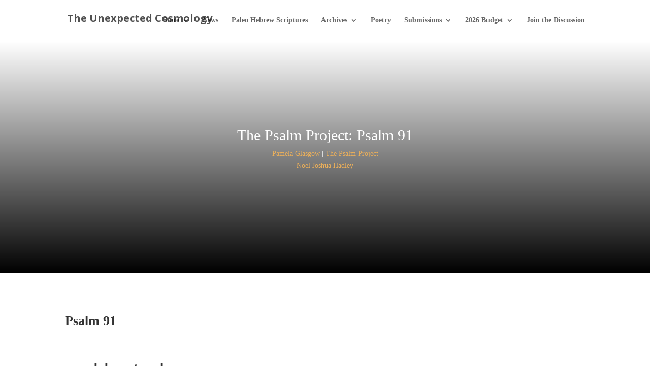

--- FILE ---
content_type: text/css
request_url: https://theunexpectedcosmology.com/wp-content/plugins/613/css/custom.css?ver=6.8.3
body_size: 537
content:
canvas { position: absolute; top: 20; left: 10; margin-bottom:25px ;
            padding: 25px;
//background-color: #f0f0f0;
}
      /* Base styling for the #tooltip element */
    #tooltip {
        position: absolute; /* Positioned absolutely for precise placement */
        padding: 10px; /* Padding inside the tooltip */
        background-color: #333; /* Dark background for the tooltip */
        color: #fff; /* White text for readability */
        text-align: center;
        border-radius: 6px; /* Rounded corners */
        font-size: 14px; /* Larger font size for better legibility */
        font-family: Arial, sans-serif; /* Modern font */
        box-shadow: 0 2px 6px rgba(0,0,0,0.2); /* Subtle shadow for depth */
        border: none; /* Remove border */
        z-index: 1; /* Ensure it's above other elements */
        display: none; /* Initially hidden */
        white-space: pre-line; /* Allow line breaks */
        width: auto; /* Automatic width based on content size */
        max-width: 90%; /* Prevents tooltip from being too wide */
    }

    /* Styling when the tooltip is intended to be visible */
    #tooltip.visible {
        display: block; /* Show the tooltip */
        opacity: 1; /* Fully opaque */
        transition: opacity 0.5s; /* Smooth transition for appearance */
    }
    /* Styling for links within the tooltip */
    #tooltip a {
        color: #4A90E2; /* Light blue color for links */
        text-decoration: none; /* No underline by default */
        font-weight: bold; /* Bold font for emphasis */
    }

    #tooltip a:hover, #tooltip a:focus {
        text-decoration: underline; /* Underline on hover/focus for clarity */
        color: #D2E1F9; /* Lighter blue on hover/focus */
    }

    /* Optional reset button styling */
    #resetButton {
        background-color: #f0f0f0;
        border: none;
        border-radius: 5px;
        height: 30px;
        padding: 5px 10px;
        color: #333;
        font-size: 14px;
        cursor: pointer;
        transition: background-color 0.3s;
    }

    #resetButton:hover {
        background-color: #e0e0e0; /* Lighter grey on hover for feedback */
    }

.page-id-57719 #main-footer {
	display: none;
}


--- FILE ---
content_type: text/css
request_url: https://theunexpectedcosmology.com/wp-content/et-cache/41598/et-core-unified-41598.min.css?ver=1765500944
body_size: 1329
content:
.more-link{color:#fff!important;border-radius:0px;letter-spacing:3px;font-size:12px;text-transform:uppercase!important;background-color:#dca47d;padding:9px 15px;display:inline-block;margin-top:10px}.more-link:hover{background:#000}.header-content-container .header-content{width:100%!important;max-width:1400px!important}.wp-pagenavi a,.wp-pagenavi span{padding:0.3em 0.8em!important;color:#333333;line-height:2em;background:#eeeeee;transition:all .5s}.wp-pagenavi span.current{color:#ffffff!important;background:#333333!important}.wp-pagenavi a:hover{color:#ffffff!important;background:#333333!important}.wp-pagenavi .pages{background:none}.wp-pagenavi{text-align:right!important}.gform_title{font-family:'Oswald',Helvetica,Arial,Lucida,sans-serif!important;text-transform:uppercase!important;font-size:40px!important;letter-spacing:2px!important;line-height:1.5em!important;color:#fff;text-align:center;font-weight:500!important}.gform_description{font-family:'Nunito',Helvetica,Arial,Lucida,sans-serif;font-size:18px!important;text-align:center;line-height:1.8em;color:#fff}.gform_wrapper input[type=text],.gform_wrapper input[type=email]{-webkit-appearance:none;padding:14px 4%!important;font-size:16px;color:#666;background-color:#fff;width:100%;font-weight:400;border-width:0;border-radius:3px}.gform_wrapper input[type=submit]{border-width:10px!important;border-style:solid;border-color:#dca47d;border-radius:0px;letter-spacing:3px;font-size:15px;font-family:'Oswald',Helvetica,Arial,Lucida,sans-serif!important;text-transform:uppercase!important;background-color:#dca47d;color:#fff;width:100%!important;display:block!important;padding:0.3em 1em!important}.gform_wrapper ul.gform_fields li.gfield{padding-right:0px!important}.logo_container a{font-size:20px}@media screen and (max-width:500px){.logo_container{font-size:13px!important;width:100%}.logo_container a{font-size:13px}}.single .entry-content:before,.page .et_pb_post_content:before{font-weight:bold;content:attr(data-first_letter);position:absolute;top:-0.21818em;left:-0.45818em;display:block;font-size:15.27778em;line-height:1;color:#171617;opacity:.1}.menu_cta{background-color:#00ACB1;color:#fff;padding:0!important}.menu_cta a{color:#fff!important;padding:15px 15px 15px 15px!important}.author.vcard a{color:#dca47d!important;font-weight:bold}sup{font-size:11px}#main-content .gform_wrapper form{max-width:600px!important;margin:20px auto}#main-content .gform_wrapper{background-color:#3d3a35!important;padding:20px}#main-content #gform_wrapper_5{background-color:transparent!important}.et_pb_bg_layout_dark.et_pb_slider_with_overlay .et_pb_slide_overlay_container,.et_pb_bg_layout_dark.et_pb_slider_with_text_overlay .et_pb_text_overlay_wrapper{background-color:rgba(0,0,0,0.6)!important}.et_pb_comments_module{clear:both}.authorPost .left{width:30%;float:left}.authorPost .right{width:70%;float:right}@media screen and (max-width:800px){.authorPost .left img{padding-right:10px}}.et_pb_post .entry-title{min-height:4em!important}#website-navigation{background:#fff;height:60px;z-index:170;margin:0 auto;border-bottom:1px solid #dadada;width:100%;position:fixed;top:0;left:0;right:0;text-align:center}.widget_listcategorypostswidget .lcp_catlist li:hover a{background:#dca47d;color:#ffffff!important}#et-secondary-menu #searchform{display:none}blockquote{width:80%;font-style:italic;margin:20px auto}.et_color_scheme_orange #top-header{background:#dca47d!important}.woocommerce div.product form.cart .variations td select{background:#dca47d;color:#fff!important;-webkit-appearance:none!important;-moz-appearance:none!important;font-size:18px;font-family:'Oswald',Helvetica,Arial,Lucida,sans-serif!important}.woocommerce-cart-form__cart-item button.button{color:#fff!important;border:none!important}@media screen and (max-width:600px){li.product.type-product.et_pb_shop_item_1_0{width:100%!important}}.patreon-campaign-banner{text-align:center;padding:120px;max-width:100%}.container{width:80%;max-width:1400px;margin:auto;position:relative}h1,h2,h3,h4,h5,h6{font-family:'Playfair Display',Georgia,"Times New Roman",serif}.container,.et_pb_row,.et_pb_slider .et_pb_container,.et_pb_fullwidth_section .et_pb_title_container,.et_pb_fullwidth_section .et_pb_title_featured_container,.et_pb_fullwidth_header:not(.et_pb_fullscreen) .et_pb_fullwidth_header_container,.et_boxed_layout #page-container,.et_boxed_layout.et_non_fixed_nav.et_transparent_nav #page-container #top-header,.et_boxed_layout.et_non_fixed_nav.et_transparent_nav #page-container #main-header,.et_fixed_nav.et_boxed_layout #page-container #top-header,.et_fixed_nav.et_boxed_layout #page-container #main-header,.et_boxed_layout #page-container .container,.et_boxed_layout #page-container .et_pb_row,.header-content-container .header-content,#website-navigation{max-width:1400px;margin-left:auto;margin-right:auto}body,input,textarea,select{font-family:'Noto Serif',Georgia,"Times New Roman",serif;font-size:18px}a{color:#edb059}.more-link{color:#fff!important;border-radius:0px;letter-spacing:3px;font-size:12px;text-transform:uppercase!important;background-color:#dca47d;padding:9px 15px;display:inline-block;margin-top:10px}.more-link:hover{background:#000}.header-content-container .header-content{width:100%!important;max-width:1400px!important}.wp-pagenavi a,.wp-pagenavi span{padding:0.3em 0.8em!important;color:#333333;line-height:2em;background:#eeeeee;transition:all .5s}.wp-pagenavi span.current{color:#ffffff!important;background:#333333!important}.wp-pagenavi a:hover{color:#ffffff!important;background:#333333!important}.wp-pagenavi .pages{background:none}.wp-pagenavi{text-align:right!important}.gform_title{font-family:'Oswald',Helvetica,Arial,Lucida,sans-serif!important;text-transform:uppercase!important;font-size:40px!important;letter-spacing:2px!important;line-height:1.5em!important;color:#fff;text-align:center;font-weight:500!important}.gform_description{font-family:'Nunito',Helvetica,Arial,Lucida,sans-serif;font-size:18px!important;text-align:center;line-height:1.8em;color:#fff}.gform_wrapper input[type=text],.gform_wrapper input[type=email]{-webkit-appearance:none;padding:14px 4%!important;font-size:16px;color:#666;background-color:#fff;width:100%;font-weight:400;border-width:0;border-radius:3px}.gform_wrapper input[type=submit]{border-width:10px!important;border-style:solid;border-color:#dca47d;border-radius:0px;letter-spacing:3px;font-size:15px;font-family:'Oswald',Helvetica,Arial,Lucida,sans-serif!important;text-transform:uppercase!important;background-color:#dca47d;color:#fff;width:100%!important;display:block!important;padding:0.3em 1em!important}.gform_wrapper ul.gform_fields li.gfield{padding-right:0px!important}.logo_container a{font-size:20px}@media screen and (max-width:500px){.logo_container{font-size:13px!important;width:100%}.logo_container a{font-size:13px}}.single .entry-content:before,.page .et_pb_post_content:before{font-weight:bold;content:attr(data-first_letter);position:absolute;top:-0.21818em;left:-0.45818em;display:block;font-size:15.27778em;line-height:1;color:#171617;opacity:.1}.menu_cta{background-color:#00ACB1;color:#fff;padding:0!important}.menu_cta a{color:#fff!important;padding:15px 15px 15px 15px!important}.author.vcard a{color:#dca47d!important;font-weight:bold}sup{font-size:11px}#main-content .gform_wrapper form{max-width:600px!important;margin:20px auto}#main-content .gform_wrapper{background-color:#3d3a35!important;padding:20px}#main-content #gform_wrapper_5{background-color:transparent!important}.et_pb_bg_layout_dark.et_pb_slider_with_overlay .et_pb_slide_overlay_container,.et_pb_bg_layout_dark.et_pb_slider_with_text_overlay .et_pb_text_overlay_wrapper{background-color:rgba(0,0,0,0.6)!important}.et_pb_comments_module{clear:both}.authorPost .left{width:30%;float:left}.authorPost .right{width:70%;float:right}@media screen and (max-width:800px){.authorPost .left img{padding-right:10px}}.et_pb_post .entry-title{min-height:4em!important}#website-navigation{background:#fff;height:60px;z-index:170;margin:0 auto;border-bottom:1px solid #dadada;width:100%;position:fixed;top:0;left:0;right:0;text-align:center}.widget_listcategorypostswidget .lcp_catlist li:hover a{background:#dca47d;color:#ffffff!important}#et-secondary-menu #searchform{display:none}blockquote{width:80%;font-style:italic;margin:20px auto}.et_color_scheme_orange #top-header{background:#dca47d!important}.woocommerce div.product form.cart .variations td select{background:#dca47d;color:#fff!important;-webkit-appearance:none!important;-moz-appearance:none!important;font-size:18px;font-family:'Oswald',Helvetica,Arial,Lucida,sans-serif!important}.woocommerce-cart-form__cart-item button.button{color:#fff!important;border:none!important}@media screen and (max-width:600px){li.product.type-product.et_pb_shop_item_1_0{width:100%!important}}.patreon-campaign-banner{text-align:center;padding:120px;max-width:100%}.container{width:80%;max-width:1400px;margin:auto;position:relative}h1,h2,h3,h4,h5,h6{font-family:'Playfair Display',Georgia,"Times New Roman",serif}.container,.et_pb_row,.et_pb_slider .et_pb_container,.et_pb_fullwidth_section .et_pb_title_container,.et_pb_fullwidth_section .et_pb_title_featured_container,.et_pb_fullwidth_header:not(.et_pb_fullscreen) .et_pb_fullwidth_header_container,.et_boxed_layout #page-container,.et_boxed_layout.et_non_fixed_nav.et_transparent_nav #page-container #top-header,.et_boxed_layout.et_non_fixed_nav.et_transparent_nav #page-container #main-header,.et_fixed_nav.et_boxed_layout #page-container #top-header,.et_fixed_nav.et_boxed_layout #page-container #main-header,.et_boxed_layout #page-container .container,.et_boxed_layout #page-container .et_pb_row,.header-content-container .header-content,#website-navigation{max-width:1400px;margin-left:auto;margin-right:auto}body,input,textarea,select{font-family:'Noto Serif',Georgia,"Times New Roman",serif;font-size:18px}a{color:#edb059}.single #logo,.logo_container img,.logo_container a img{display:none!important}.single .logo_container a{font-size:0}.single .logo_container a::before{content:"The Unexpected Cosmology";display:inline-block;font-family:'Open Sans',Arial,sans-serif!important;color:#505050;font-size:20px;font-weight:bold}

--- FILE ---
content_type: text/plain
request_url: https://gblkeras.com/gbldom2.txt
body_size: 1355
content:
<p><a href="https://sp.outletdastintas.com.br/">primatoto</a></p>
<p><a href="https://www.rcnis.edu.rs/">situs toto</a></p>
<p><a href="https://campus.goupedu.ar/">situs toto</a></p>
<p><a href="https://news.kab.ac.ug/">situs toto</a></p>

<p><a href="http://serviciosescolares.utvam.edu.mx/">http://serviciosescolares.utvam.edu.mx/</a></p>
<p><a href="https://dailythailottery.com/">https://dailythailottery.com/</a></p>
<p><a href="https://axxisconsulting.com.mx/">slot gacor</a></p>
<p><a href="http://summerterm.isikun.edu.tr/">kembangtoto</a></p>
<p><a href="https://linklist.bio/kembangtoto">kembangtoto</a></p> 


<p><a href="https://mcmonlinestore.com/">primatoto</a></p>
<p><a href="https://heylink.me/gemilang77link/">gemilang77</p>
<p><a href="https://many.link/kembangtoto">situs kembangtoto</a></p>
<p><a href="https://rchi.ca/">situs togel</a></p>
<p><a href="https://wholesale4inc.com/">situs togel</a></p>

<p><a href="https://specsutra.com/">toto togel</a></p>
<p><a href="https://iapsm.org/">toto togel</a></p>
<p><a href="https://sisetc.gov.bz/">situs pulsa</a></p>
<p><a href="https://prolugar.fau.ufrj.br/">https://prolugar.fau.ufrj.br/</a></p>
<p><a href="https://vestnik.tou.edu.kz/">situs togel</a></p>

<p><a href="https://retis.igeo.ufrj.br/">situs toto</a></p>
<p><a href="https://www.perumdamtkr.com/">situs toto</a></p>
<p><a href="https://www.mezeklik.gr/">https://www.mezeklik.gr/</a></p>
<p><a href="https://sgrhumano.rhme.gov.cv/">situs toto</a></p>
<p><a href="https://blog.mocelin.ind.br/">gemilang77</a></p>

<p><a href="https://harbra.com.br/">deposit qris</a></p>
<p><a href="https://uganc.edu.gn/">situs togel</a></p>
<p><a href="https://nrims.uncst.go.ug/">situs toto</a></p>
<p><a href="https://addontechnology.in/">kembang88</a></p>
<p><a href="https://roma.fssp.it/">situs togel</a></p>

<p><a href="https://hyderabad.indusschool.com/">primatoto</a></p>
<p><a href="https://konsepsi.org/">situs toto</a></p>
<p><a href="https://castorani.it/">kembangtoto</a></p>
<p><a href="https://diplomatie.gouv.cd/">deposit 5000</a></p>
<p><a href="https://www.een.rs/">situs toto</a></p>

<p><a href="https://impactvideo.parami.edu.mm/">situs toto</a></p>
<p><a href="https://admin.qsrecruitment.com/">https://admin.qsrecruitment.com/</a></p>
<p><a href="https://cecytemorelos.edu.mx/cm/">kembangtoto</a></p>
<p><a href="https://rakionsea.playpark.com/">slot qris</a></p>
<p><a href="https://glampinggetaway.com/">https://glampinggetaway.com/</a></p>

<p><a href="https://gallery.pustovit.com/">https://gallery.pustovit.com/</a></p>
<p><a href="https://www.iteuil.fr/">https://www.iteuil.fr/</a></p>
<p><a href="https://tacaparanadevolei.com.br/">kembang88</a></p>
<p><a href="https://ct.gr/">situs toto</a></p>
<p><a href="https://ocas.minsa.gob.pa/">prima88</a></p>

<p><a href="https://hotel.kasaulicastle.com/">situs toto</a></p>
<p><a href="https://www.victory-tractor.com/">situs toto</a></p>
<p><a href="https://kania.agro.pl/">slot qris</a></p>
<p><a href="https://www.kns.com.pk/">situs toto</a></p>
<p><a href="https://consolemaniagames.com/">situs toto</a></p>

<p><a href="http://www.agrinc.gov.za/">situs togel</a></p>
<p><a href="https://blog.scottishkiltshop.com/">situs togel</a></p>
<p><a href="https://museomulazzi.tresarroyos.gov.ar/">situs toto</a></p>
<p><a href="https://campingrozenhof.com/nl/">https://campingrozenhof.com/nl/</a></p>
<p><a href="https://blog.voicemap.me/">https://blog.voicemap.me/</a></p>

<p><a href="https://pinnaclemartialarts.com.au/karate-in-parramatta/">https://pinnaclemartialarts.com.au/karate-in-parramatta/</a></p>
<p><a href="https://www.campingdoalemao.com.br/">situs slot</a></p>
<p><a href="https://tapovansanskarpith.org/">primatoto</a></p>
<p><a href="https://gfletchy.com/dotty/">slot qris</a></p>
<p><a href="http://www.lenguas.ugto.mx/">slot togel</a></p>

<p><a href="http://tmsscr.edu.bd/">slot toto</a></p>
<p><a href="https://www.lednica2000.pl/">slot dana</a></p>
<p><a href="https://www.preparadoresdeoposicionesmaestros.com/">https://www.preparadoresdeoposicionesmaestros.com/</a></p>
<p><a href="https://sba.org.sc/service/">https://sba.org.sc/service/</a></p>

<p><a href="https://events.kab.ac.ug/">slot pulsa</a></p>
<p><a href="https://pam.minsa.gob.pa/">situs slot</a></p>
<p><a href="https://ims.jit.ac.in/">slot toto</a></p>
<p><a href="https://revista.aac.org.ar/">toto togel</a></p>

<p><a href="https://umno.org.my/">kembangtoto</a></p>
<p><a href="https://tour.sharevision.ca/">slot gacor</a></p>
<p><a href="https://gkpz.hr/">situs toto</a></p>
<p><a href="https://graduacao.fa.ulisboa.pt/">primatoto</a></p>

<p><a href="https://eivaiumlinguistaai.ufop.br/">deposit 5000</a></p>
<p><a href="https://pinnaclemartialarts.com.au/programs/">https://pinnaclemartialarts.com.au/programs/</a></p>
<p><a href="https://marywshelley.com/">https://marywshelley.com/</a></p>

<p><a href="https://transparencia.tizayuca.gob.mx/">sempurnatoto</a></p>
<p><a href="https://bmc-agricola.es/en/">slot qris</a></p>
<p><a href="http://yarget.ru/press/">http://yarget.ru/press/</a></p>
<p><a href="https://salut-gorodok.ru/roditelyam/">situs sempurnatoto</a></p>
p><a href="https://www.marywshelley.com/">https://www.marywshelley.com/</a></p>

<p><a href="https://slopega.me/">https://slopega.me/</a></p>






------------------------------red----------------------------------------
<p><a href="https://www.bigescapegames.com/">toto togel</a></p>
<p><a href="https://venue.ebbsfleetunited.co.uk/">slot 5000</a></p>
<p><a href="https://ergo-logis.fr/">Situs toto</a></p>
<p><a href="https://www.topdogpestcontrol.com.au/">kembangtoto</a></p>
<p><a href="https://watereng.com.au/">toto 4d</a></p>

<p><a href="https://regalautomobiles.com/">situs toto</a></p>
<p><a href="https://ecoleentreprise.sec.gouv.sn/">situs toto</a></p>
<p><a href="https://bksportsqatar.com/">Slot 4d</a></p>
<p><a href="https://www.unp.edu.py/">Situs toto</a></p>
<p><a href="https://www.stompsoftware.com/">primatoto</a></p>

<p><a href="https://www.safefoodaustralia.com.au/">kembang88</a></p>
<p><a href="https://hrc.medhajnews.in/">situs togel</a></p>
<p><a href="http://thuvienthongtin.hcmuc.edu.vn/">Kembangtoto</a></p>
<p><a href="https://www.parcocommercialelefontane.it/">kembang88</a></p>
<p><a href="https://libros.kichwa.net/">situs toto</a></p>

<p><a href="https://transparencia.autlan.gob.mx/">deposit 5000</a></p>
<p><a href="https://1700digital.com/">deposit 5000</a></p>
<p><a href="https://tisa-mebli.com/">slot pulsa</a></p>
<p><a href="https://www.mirebw.be/">slot qris</a></p>
<p><a href="https://www.commune-hammamsousse.gov.tn/">situs toto</a></p>

<p><a href="https://formation-professionnelle.gouv.ci/">situs toto</a></p>
<p><a href="https://aims.inspen.gov.my/">situs togel</a></p>


--- FILE ---
content_type: application/javascript
request_url: https://theunexpectedcosmology.com/wp-content/plugins/613/js/arbor.js
body_size: 9541
content:
//
//  arbor.js - version 0.91
//  a graph vizualization toolkit
//
//  Copyright (c) 2012 Samizdat Drafting Co.
//  Physics code derived from springy.js, copyright (c) 2010 Dennis Hotson
// 
//  Permission is hereby granted, free of charge, to any person
//  obtaining a copy of this software and associated documentation
//  files (the "Software"), to deal in the Software without
//  restriction, including without limitation the rights to use,
//  copy, modify, merge, publish, distribute, sublicense, and/or sell
//  copies of the Software, and to permit persons to whom the
//  Software is furnished to do so, subject to the following
//  conditions:
// 
//  The above copyright notice and this permission notice shall be
//  included in all copies or substantial portions of the Software.
// 
//  THE SOFTWARE IS PROVIDED "AS IS", WITHOUT WARRANTY OF ANY KIND,
//  EXPRESS OR IMPLIED, INCLUDING BUT NOT LIMITED TO THE WARRANTIES
//  OF MERCHANTABILITY, FITNESS FOR A PARTICULAR PURPOSE AND
//  NONINFRINGEMENT. IN NO EVENT SHALL THE AUTHORS OR COPYRIGHT
//  HOLDERS BE LIABLE FOR ANY CLAIM, DAMAGES OR OTHER LIABILITY,
//  WHETHER IN AN ACTION OF CONTRACT, TORT OR OTHERWISE, ARISING
//  FROM, OUT OF OR IN CONNECTION WITH THE SOFTWARE OR THE USE OR
//  OTHER DEALINGS IN THE SOFTWARE.
//

(function($){

  /*        etc.js */  var trace=function(msg){if(typeof(window)=="undefined"||!window.console){return}var len=arguments.length;var args=[];for(var i=0;i<len;i++){args.push("arguments["+i+"]")}eval("console.log("+args.join(",")+")")};var dirname=function(a){var b=a.replace(/^\/?(.*?)\/?$/,"$1").split("/");b.pop();return"/"+b.join("/")};var basename=function(b){var c=b.replace(/^\/?(.*?)\/?$/,"$1").split("/");var a=c.pop();if(a==""){return null}else{return a}};var _ordinalize_re=/(\d)(?=(\d\d\d)+(?!\d))/g;var ordinalize=function(a){var b=""+a;if(a<11000){b=(""+a).replace(_ordinalize_re,"$1,")}else{if(a<1000000){b=Math.floor(a/1000)+"k"}else{if(a<1000000000){b=(""+Math.floor(a/1000)).replace(_ordinalize_re,"$1,")+"m"}}}return b};var nano=function(a,b){return a.replace(/\{([\w\-\.]*)}/g,function(f,c){var d=c.split("."),e=b[d.shift()];$.each(d,function(){if(e.hasOwnProperty(this)){e=e[this]}else{e=f}});return e})};var objcopy=function(a){if(a===undefined){return undefined}if(a===null){return null}if(a.parentNode){return a}switch(typeof a){case"string":return a.substring(0);break;case"number":return a+0;break;case"boolean":return a===true;break}var b=($.isArray(a))?[]:{};$.each(a,function(d,c){b[d]=objcopy(c)});return b};var objmerge=function(d,b){d=d||{};b=b||{};var c=objcopy(d);for(var a in b){c[a]=b[a]}return c};var objcmp=function(e,c,d){if(!e||!c){return e===c}if(typeof e!=typeof c){return false}if(typeof e!="object"){return e===c}else{if($.isArray(e)){if(!($.isArray(c))){return false}if(e.length!=c.length){return false}}else{var h=[];for(var f in e){if(e.hasOwnProperty(f)){h.push(f)}}var g=[];for(var f in c){if(c.hasOwnProperty(f)){g.push(f)}}if(!d){h.sort();g.sort()}if(h.join(",")!==g.join(",")){return false}}var i=true;$.each(e,function(a){var b=objcmp(e[a],c[a]);i=i&&b;if(!i){return false}});return i}};var objkeys=function(b){var a=[];$.each(b,function(d,c){if(b.hasOwnProperty(d)){a.push(d)}});return a};var objcontains=function(c){if(!c||typeof c!="object"){return false}for(var b=1,a=arguments.length;b<a;b++){if(c.hasOwnProperty(arguments[b])){return true}}return false};var uniq=function(b){var a=b.length;var d={};for(var c=0;c<a;c++){d[b[c]]=true}return objkeys(d)};var arbor_path=function(){var a=$("script").map(function(b){var c=$(this).attr("src");if(!c){return}if(c.match(/arbor[^\/\.]*.js|dev.js/)){return c.match(/.*\//)||"/"}});if(a.length>0){return a[0]}else{return null}};
  /*     kernel.js */  var Kernel=function(b){var k=window.location.protocol=="file:"&&navigator.userAgent.toLowerCase().indexOf("chrome")>-1;var a=(window.Worker!==undefined&&!k);var i=null;var c=null;var f=[];f.last=new Date();var l=null;var e=null;var d=null;var h=null;var g=false;var j={system:b,tween:null,nodes:{},init:function(){if(typeof(Tween)!="undefined"){c=Tween()}else{if(typeof(arbor.Tween)!="undefined"){c=arbor.Tween()}else{c={busy:function(){return false},tick:function(){return true},to:function(){trace("Please include arbor-tween.js to enable tweens");c.to=function(){};return}}}}j.tween=c;var m=b.parameters();if(a){trace("arbor.js/web-workers",m);l=setInterval(j.screenUpdate,m.timeout);i=new Worker(arbor_path()+"arbor.js");i.onmessage=j.workerMsg;i.onerror=function(n){trace("physics:",n)};i.postMessage({type:"physics",physics:objmerge(m,{timeout:Math.ceil(m.timeout)})})}else{trace("arbor.js/single-threaded",m);i=Physics(m.dt,m.stiffness,m.repulsion,m.friction,j.system._updateGeometry,m.integrator);j.start()}return j},graphChanged:function(m){if(a){i.postMessage({type:"changes",changes:m})}else{i._update(m)}j.start()},particleModified:function(n,m){if(a){i.postMessage({type:"modify",id:n,mods:m})}else{i.modifyNode(n,m)}j.start()},physicsModified:function(m){if(!isNaN(m.timeout)){if(a){clearInterval(l);l=setInterval(j.screenUpdate,m.timeout)}else{clearInterval(d);d=null}}if(a){i.postMessage({type:"sys",param:m})}else{i.modifyPhysics(m)}j.start()},workerMsg:function(n){var m=n.data.type;if(m=="geometry"){j.workerUpdate(n.data)}else{trace("physics:",n.data)}},_lastPositions:null,workerUpdate:function(m){j._lastPositions=m;j._lastBounds=m.bounds},_lastFrametime:new Date().valueOf(),_lastBounds:null,_currentRenderer:null,screenUpdate:function(){var n=new Date().valueOf();var m=false;if(j._lastPositions!==null){j.system._updateGeometry(j._lastPositions);j._lastPositions=null;m=true}if(c&&c.busy()){m=true}if(j.system._updateBounds(j._lastBounds)){m=true}if(m){var o=j.system.renderer;if(o!==undefined){if(o!==e){o.init(j.system);e=o}if(c){c.tick()}o.redraw();var p=f.last;f.last=new Date();f.push(f.last-p);if(f.length>50){f.shift()}}}},physicsUpdate:function(){if(c){c.tick()}i.tick();var n=j.system._updateBounds();if(c&&c.busy()){n=true}var o=j.system.renderer;var m=new Date();var o=j.system.renderer;if(o!==undefined){if(o!==e){o.init(j.system);e=o}o.redraw({timestamp:m})}var q=f.last;f.last=m;f.push(f.last-q);if(f.length>50){f.shift()}var p=i.systemEnergy();if((p.mean+p.max)/2<0.05){if(h===null){h=new Date().valueOf()}if(new Date().valueOf()-h>1000){clearInterval(d);d=null}else{}}else{h=null}},fps:function(n){if(n!==undefined){var q=1000/Math.max(1,targetFps);j.physicsModified({timeout:q})}var r=0;for(var p=0,o=f.length;p<o;p++){r+=f[p]}var m=r/Math.max(1,f.length);if(!isNaN(m)){return Math.round(1000/m)}else{return 0}},start:function(m){if(d!==null){return}if(g&&!m){return}g=false;if(a){i.postMessage({type:"start"})}else{h=null;d=setInterval(j.physicsUpdate,j.system.parameters().timeout)}},stop:function(){g=true;if(a){i.postMessage({type:"stop"})}else{if(d!==null){clearInterval(d);d=null}}}};return j.init()};
  /*      atoms.js */  var Node=function(a){this._id=_nextNodeId++;this.data=a||{};this._mass=(a.mass!==undefined)?a.mass:1;this._fixed=(a.fixed===true)?true:false;this._p=new Point((typeof(a.x)=="number")?a.x:null,(typeof(a.y)=="number")?a.y:null);delete this.data.x;delete this.data.y;delete this.data.mass;delete this.data.fixed};var _nextNodeId=1;var Edge=function(b,c,a){this._id=_nextEdgeId--;this.source=b;this.target=c;this.length=(a.length!==undefined)?a.length:1;this.data=(a!==undefined)?a:{};delete this.data.length};var _nextEdgeId=-1;var Particle=function(a,b){this.p=a;this.m=b;this.v=new Point(0,0);this.f=new Point(0,0)};Particle.prototype.applyForce=function(a){this.f=this.f.add(a.divide(this.m))};var Spring=function(c,b,d,a){this.point1=c;this.point2=b;this.length=d;this.k=a};Spring.prototype.distanceToParticle=function(a){var c=that.point2.p.subtract(that.point1.p).normalize().normal();var b=a.p.subtract(that.point1.p);return Math.abs(b.x*c.x+b.y*c.y)};var Point=function(a,b){if(a&&a.hasOwnProperty("y")){b=a.y;a=a.x}this.x=a;this.y=b};Point.random=function(a){a=(a!==undefined)?a:5;return new Point(2*a*(Math.random()-0.5),2*a*(Math.random()-0.5))};Point.prototype={exploded:function(){return(isNaN(this.x)||isNaN(this.y))},add:function(a){return new Point(this.x+a.x,this.y+a.y)},subtract:function(a){return new Point(this.x-a.x,this.y-a.y)},multiply:function(a){return new Point(this.x*a,this.y*a)},divide:function(a){return new Point(this.x/a,this.y/a)},magnitude:function(){return Math.sqrt(this.x*this.x+this.y*this.y)},normal:function(){return new Point(-this.y,this.x)},normalize:function(){return this.divide(this.magnitude())}};
  /*     system.js */  var ParticleSystem=function(e,r,f,g,u,m,s,a){var k=[];var i=null;var l=0;var v=null;var n=0.04;var j=[20,20,20,20];var o=null;var p=null;if(typeof e=="object"){var t=e;f=t.friction;e=t.repulsion;u=t.fps;m=t.dt;r=t.stiffness;g=t.gravity;s=t.precision;a=t.integrator}if(a!="verlet"&&a!="euler"){a="verlet"}f=isNaN(f)?0.5:f;e=isNaN(e)?1000:e;u=isNaN(u)?55:u;r=isNaN(r)?600:r;m=isNaN(m)?0.02:m;s=isNaN(s)?0.6:s;g=(g===true);var q=(u!==undefined)?1000/u:1000/50;var c={integrator:a,repulsion:e,stiffness:r,friction:f,dt:m,gravity:g,precision:s,timeout:q};var b;var d={renderer:null,tween:null,nodes:{},edges:{},adjacency:{},names:{},kernel:null};var h={parameters:function(w){if(w!==undefined){if(!isNaN(w.precision)){w.precision=Math.max(0,Math.min(1,w.precision))}$.each(c,function(y,x){if(w[y]!==undefined){c[y]=w[y]}});d.kernel.physicsModified(w)}return c},fps:function(w){if(w===undefined){return d.kernel.fps()}else{h.parameters({timeout:1000/(w||50)})}},start:function(){d.kernel.start()},stop:function(){d.kernel.stop()},addNode:function(z,C){C=C||{};var D=d.names[z];if(D){D.data=C;return D}else{if(z!=undefined){var w=(C.x!=undefined)?C.x:null;var E=(C.y!=undefined)?C.y:null;var B=(C.fixed)?1:0;var A=new Node(C);A.name=z;d.names[z]=A;d.nodes[A._id]=A;k.push({t:"addNode",id:A._id,m:A.mass,x:w,y:E,f:B});h._notify();return A}}},pruneNode:function(x){var w=h.getNode(x);if(typeof(d.nodes[w._id])!=="undefined"){delete d.nodes[w._id];delete d.names[w.name]}$.each(d.edges,function(z,y){if(y.source._id===w._id||y.target._id===w._id){h.pruneEdge(y)}});k.push({t:"dropNode",id:w._id});h._notify()},getNode:function(w){if(w._id!==undefined){return w}else{if(typeof w=="string"||typeof w=="number"){return d.names[w]}}},eachNode:function(w){$.each(d.nodes,function(z,y){if(y._p.x==null||y._p.y==null){return}var x=(v!==null)?h.toScreen(y._p):y._p;w.call(h,y,x)})},addEdge:function(A,B,z){A=h.getNode(A)||h.addNode(A);B=h.getNode(B)||h.addNode(B);z=z||{};var y=new Edge(A,B,z);var C=A._id;var D=B._id;d.adjacency[C]=d.adjacency[C]||{};d.adjacency[C][D]=d.adjacency[C][D]||[];var x=(d.adjacency[C][D].length>0);if(x){$.extend(d.adjacency[C][D].data,y.data);return}else{d.edges[y._id]=y;d.adjacency[C][D].push(y);var w=(y.length!==undefined)?y.length:1;k.push({t:"addSpring",id:y._id,fm:C,to:D,l:w});h._notify()}return y},pruneEdge:function(B){k.push({t:"dropSpring",id:B._id});delete d.edges[B._id];for(var w in d.adjacency){for(var C in d.adjacency[w]){var z=d.adjacency[w][C];for(var A=z.length-1;A>=0;A--){if(d.adjacency[w][C][A]._id===B._id){d.adjacency[w][C].splice(A,1)}}}}h._notify()},getEdges:function(x,w){x=h.getNode(x);w=h.getNode(w);if(!x||!w){return[]}if(typeof(d.adjacency[x._id])!=="undefined"&&typeof(d.adjacency[x._id][w._id])!=="undefined"){return d.adjacency[x._id][w._id]}return[]},getEdgesFrom:function(w){w=h.getNode(w);if(!w){return[]}if(typeof(d.adjacency[w._id])!=="undefined"){var x=[];$.each(d.adjacency[w._id],function(z,y){x=x.concat(y)});return x}return[]},getEdgesTo:function(w){w=h.getNode(w);if(!w){return[]}var x=[];$.each(d.edges,function(z,y){if(y.target==w){x.push(y)}});return x},eachEdge:function(w){$.each(d.edges,function(A,y){var z=d.nodes[y.source._id]._p;var x=d.nodes[y.target._id]._p;if(z.x==null||x.x==null){return}z=(v!==null)?h.toScreen(z):z;x=(v!==null)?h.toScreen(x):x;if(z&&x){w.call(h,y,z,x)}})},prune:function(x){var w={dropped:{nodes:[],edges:[]}};if(x===undefined){$.each(d.nodes,function(z,y){w.dropped.nodes.push(y);h.pruneNode(y)})}else{h.eachNode(function(z){var y=x.call(h,z,{from:h.getEdgesFrom(z),to:h.getEdgesTo(z)});if(y){w.dropped.nodes.push(z);h.pruneNode(z)}})}return w},graft:function(x){var w={added:{nodes:[],edges:[]}};if(x.nodes){$.each(x.nodes,function(z,y){var A=h.getNode(z);if(A){A.data=y}else{w.added.nodes.push(h.addNode(z,y))}d.kernel.start()})}if(x.edges){$.each(x.edges,function(A,y){var z=h.getNode(A);if(!z){w.added.nodes.push(h.addNode(A,{}))}$.each(y,function(E,B){var D=h.getNode(E);if(!D){w.added.nodes.push(h.addNode(E,{}))}var C=h.getEdges(A,E);if(C.length>0){C[0].data=B}else{w.added.edges.push(h.addEdge(A,E,B))}})})}return w},merge:function(x){var w={added:{nodes:[],edges:[]},dropped:{nodes:[],edges:[]}};$.each(d.edges,function(B,A){if((x.edges[A.source.name]===undefined||x.edges[A.source.name][A.target.name]===undefined)){h.pruneEdge(A);w.dropped.edges.push(A)}});var z=h.prune(function(B,A){if(x.nodes[B.name]===undefined){w.dropped.nodes.push(B);return true}});var y=h.graft(x);w.added.nodes=w.added.nodes.concat(y.added.nodes);w.added.edges=w.added.edges.concat(y.added.edges);w.dropped.nodes=w.dropped.nodes.concat(z.dropped.nodes);w.dropped.edges=w.dropped.edges.concat(z.dropped.edges);return w},tweenNode:function(z,w,y){var x=h.getNode(z);if(x){d.tween.to(x,w,y)}},tweenEdge:function(x,w,A,z){if(z===undefined){h._tweenEdge(x,w,A)}else{var y=h.getEdges(x,w);$.each(y,function(B,C){h._tweenEdge(C,A,z)})}},_tweenEdge:function(x,w,y){if(x&&x._id!==undefined){d.tween.to(x,w,y)}},_updateGeometry:function(z){if(z!=undefined){var w=(z.epoch<l);b=z.energy;var A=z.geometry;if(A!==undefined){for(var y=0,x=A.length/3;y<x;y++){var B=A[3*y];if(w&&d.nodes[B]==undefined){continue}d.nodes[B]._p.x=A[3*y+1];d.nodes[B]._p.y=A[3*y+2]}}}},screen:function(w){if(w==undefined){return{size:(v)?objcopy(v):undefined,padding:j.concat(),step:n}}if(w.size!==undefined){h.screenSize(w.size.width,w.size.height)}if(!isNaN(w.step)){h.screenStep(w.step)}if(w.padding!==undefined){h.screenPadding(w.padding)}},screenSize:function(w,x){v={width:w,height:x};h._updateBounds()},screenPadding:function(z,A,w,x){if($.isArray(z)){trbl=z}else{trbl=[z,A,w,x]}var B=trbl[0];var y=trbl[1];var C=trbl[2];if(y===undefined){trbl=[B,B,B,B]}else{if(C==undefined){trbl=[B,y,B,y]}}j=trbl},screenStep:function(w){n=w},toScreen:function(y){if(!o||!v){return}var x=j||[0,0,0,0];var w=o.bottomright.subtract(o.topleft);var A=x[3]+y.subtract(o.topleft).divide(w.x).x*(v.width-(x[1]+x[3]));var z=x[0]+y.subtract(o.topleft).divide(w.y).y*(v.height-(x[0]+x[2]));return arbor.Point(A,z)},fromScreen:function(A){if(!o||!v){return}var z=j||[0,0,0,0];var y=o.bottomright.subtract(o.topleft);var x=(A.x-z[3])/(v.width-(z[1]+z[3]))*y.x+o.topleft.x;var w=(A.y-z[0])/(v.height-(z[0]+z[2]))*y.y+o.topleft.y;return arbor.Point(x,w)},_updateBounds:function(x){if(v===null){return}if(x){p=x}else{p=h.bounds()}var A=new Point(p.bottomright.x,p.bottomright.y);var z=new Point(p.topleft.x,p.topleft.y);var C=A.subtract(z);var w=z.add(C.divide(2));var y=4;var E=new Point(Math.max(C.x,y),Math.max(C.y,y));p.topleft=w.subtract(E.divide(2));p.bottomright=w.add(E.divide(2));if(!o){if($.isEmptyObject(d.nodes)){return false}o=p;return true}var D=n;_newBounds={bottomright:o.bottomright.add(p.bottomright.subtract(o.bottomright).multiply(D)),topleft:o.topleft.add(p.topleft.subtract(o.topleft).multiply(D))};var B=new Point(o.topleft.subtract(_newBounds.topleft).magnitude(),o.bottomright.subtract(_newBounds.bottomright).magnitude());if(B.x*v.width>1||B.y*v.height>1){o=_newBounds;return true}else{return false}},energy:function(){return b},bounds:function(){var x=null;var w=null;$.each(d.nodes,function(A,z){if(!x){x=new Point(z._p);w=new Point(z._p);return}var y=z._p;if(y.x===null||y.y===null){return}if(y.x>x.x){x.x=y.x}if(y.y>x.y){x.y=y.y}if(y.x<w.x){w.x=y.x}if(y.y<w.y){w.y=y.y}});if(x&&w){return{bottomright:x,topleft:w}}else{return{topleft:new Point(-1,-1),bottomright:new Point(1,1)}}},nearest:function(y){if(v!==null){y=h.fromScreen(y)}var x={node:null,point:null,distance:null};var w=h;$.each(d.nodes,function(C,z){var A=z._p;if(A.x===null||A.y===null){return}var B=A.subtract(y).magnitude();if(x.distance===null||B<x.distance){x={node:z,point:A,distance:B};if(v!==null){x.screenPoint=h.toScreen(A)}}});if(x.node){if(v!==null){x.distance=h.toScreen(x.node.p).subtract(h.toScreen(y)).magnitude()}return x}else{return null}},_notify:function(){if(i===null){l++}else{clearTimeout(i)}i=setTimeout(h._synchronize,20)},_synchronize:function(){if(k.length>0){d.kernel.graphChanged(k);k=[];i=null}},};d.kernel=Kernel(h);d.tween=d.kernel.tween||null;Node.prototype.__defineGetter__("p",function(){var x=this;var w={};w.__defineGetter__("x",function(){return x._p.x});w.__defineSetter__("x",function(y){d.kernel.particleModified(x._id,{x:y})});w.__defineGetter__("y",function(){return x._p.y});w.__defineSetter__("y",function(y){d.kernel.particleModified(x._id,{y:y})});w.__proto__=Point.prototype;return w});Node.prototype.__defineSetter__("p",function(w){this._p.x=w.x;this._p.y=w.y;d.kernel.particleModified(this._id,{x:w.x,y:w.y})});Node.prototype.__defineGetter__("mass",function(){return this._mass});Node.prototype.__defineSetter__("mass",function(w){this._mass=w;d.kernel.particleModified(this._id,{m:w})});Node.prototype.__defineSetter__("tempMass",function(w){d.kernel.particleModified(this._id,{_m:w})});Node.prototype.__defineGetter__("fixed",function(){return this._fixed});Node.prototype.__defineSetter__("fixed",function(w){this._fixed=w;d.kernel.particleModified(this._id,{f:w?1:0})});return h};
  /* barnes-hut.js */  var BarnesHutTree=function(){var b=[];var a=0;var e=null;var d=0.5;var c={init:function(g,h,f){d=f;a=0;e=c._newBranch();e.origin=g;e.size=h.subtract(g)},insert:function(j){var f=e;var g=[j];while(g.length){var h=g.shift();var m=h._m||h.m;var p=c._whichQuad(h,f);if(f[p]===undefined){f[p]=h;f.mass+=m;if(f.p){f.p=f.p.add(h.p.multiply(m))}else{f.p=h.p.multiply(m)}}else{if("origin" in f[p]){f.mass+=(m);if(f.p){f.p=f.p.add(h.p.multiply(m))}else{f.p=h.p.multiply(m)}f=f[p];g.unshift(h)}else{var l=f.size.divide(2);var n=new Point(f.origin);if(p[0]=="s"){n.y+=l.y}if(p[1]=="e"){n.x+=l.x}var o=f[p];f[p]=c._newBranch();f[p].origin=n;f[p].size=l;f.mass=m;f.p=h.p.multiply(m);f=f[p];if(o.p.x===h.p.x&&o.p.y===h.p.y){var k=l.x*0.08;var i=l.y*0.08;o.p.x=Math.min(n.x+l.x,Math.max(n.x,o.p.x-k/2+Math.random()*k));o.p.y=Math.min(n.y+l.y,Math.max(n.y,o.p.y-i/2+Math.random()*i))}g.push(o);g.unshift(h)}}}},applyForces:function(m,g){var f=[e];while(f.length){node=f.shift();if(node===undefined){continue}if(m===node){continue}if("f" in node){var k=m.p.subtract(node.p);var l=Math.max(1,k.magnitude());var i=((k.magnitude()>0)?k:Point.random(1)).normalize();m.applyForce(i.multiply(g*(node._m||node.m)).divide(l*l))}else{var j=m.p.subtract(node.p.divide(node.mass)).magnitude();var h=Math.sqrt(node.size.x*node.size.y);if(h/j>d){f.push(node.ne);f.push(node.nw);f.push(node.se);f.push(node.sw)}else{var k=m.p.subtract(node.p.divide(node.mass));var l=Math.max(1,k.magnitude());var i=((k.magnitude()>0)?k:Point.random(1)).normalize();m.applyForce(i.multiply(g*(node.mass)).divide(l*l))}}}},_whichQuad:function(i,f){if(i.p.exploded()){return null}var h=i.p.subtract(f.origin);var g=f.size.divide(2);if(h.y<g.y){if(h.x<g.x){return"nw"}else{return"ne"}}else{if(h.x<g.x){return"sw"}else{return"se"}}},_newBranch:function(){if(b[a]){var f=b[a];f.ne=f.nw=f.se=f.sw=undefined;f.mass=0;delete f.p}else{f={origin:null,size:null,nw:undefined,ne:undefined,sw:undefined,se:undefined,mass:0};b[a]=f}a++;return f}};return c};
  /*    physics.js */  var Physics=function(a,m,n,e,h,o){var f=BarnesHutTree();var c={particles:{},springs:{}};var l={particles:{}};var p=[];var k=[];var d=0;var b={sum:0,max:0,mean:0};var g={topleft:new Point(-1,-1),bottomright:new Point(1,1)};var j=1000;var i={integrator:["verlet","euler"].indexOf(o)>=0?o:"verlet",stiffness:(m!==undefined)?m:1000,repulsion:(n!==undefined)?n:600,friction:(e!==undefined)?e:0.3,gravity:false,dt:(a!==undefined)?a:0.02,theta:0.4,init:function(){return i},modifyPhysics:function(q){$.each(["stiffness","repulsion","friction","gravity","dt","precision","integrator"],function(s,t){if(q[t]!==undefined){if(t=="precision"){i.theta=1-q[t];return}i[t]=q[t];if(t=="stiffness"){var r=q[t];$.each(c.springs,function(v,u){u.k=r})}}})},addNode:function(v){var u=v.id;var r=v.m;var q=g.bottomright.x-g.topleft.x;var t=g.bottomright.y-g.topleft.y;var s=new Point((v.x!=null)?v.x:g.topleft.x+q*Math.random(),(v.y!=null)?v.y:g.topleft.y+t*Math.random());c.particles[u]=new Particle(s,r);c.particles[u].connections=0;c.particles[u].fixed=(v.f===1);l.particles[u]=c.particles[u];p.push(c.particles[u])},dropNode:function(t){var s=t.id;var r=c.particles[s];var q=$.inArray(r,p);if(q>-1){p.splice(q,1)}delete c.particles[s];delete l.particles[s]},modifyNode:function(s,q){if(s in c.particles){var r=c.particles[s];if("x" in q){r.p.x=q.x}if("y" in q){r.p.y=q.y}if("m" in q){r.m=q.m}if("f" in q){r.fixed=(q.f===1)}if("_m" in q){if(r._m===undefined){r._m=r.m}r.m=q._m}}},addSpring:function(u){var t=u.id;var q=u.l;var s=c.particles[u.fm];var r=c.particles[u.to];if(s!==undefined&&r!==undefined){c.springs[t]=new Spring(s,r,q,i.stiffness);k.push(c.springs[t]);s.connections++;r.connections++;delete l.particles[u.fm];delete l.particles[u.to]}},dropSpring:function(t){var s=t.id;var r=c.springs[s];r.point1.connections--;r.point2.connections--;var q=$.inArray(r,k);if(q>-1){k.splice(q,1)}delete c.springs[s]},_update:function(q){d++;$.each(q,function(r,s){if(s.t in i){i[s.t](s)}});return d},tick:function(){i.tendParticles();if(i.integrator=="euler"){i.updateForces();i.updateVelocity(i.dt);i.updatePosition(i.dt)}else{i.updateForces();i.cacheForces();i.updatePosition(i.dt);i.updateForces();i.updateVelocity(i.dt)}i.tock()},tock:function(){var q=[];$.each(c.particles,function(s,r){q.push(s);q.push(r.p.x);q.push(r.p.y)});if(h){h({geometry:q,epoch:d,energy:b,bounds:g})}},tendParticles:function(){$.each(c.particles,function(r,q){if(q._m!==undefined){if(Math.abs(q.m-q._m)<1){q.m=q._m;delete q._m}else{q.m*=0.98}}q.v.x=q.v.y=0})},updateForces:function(){if(i.repulsion>0){if(i.theta>0){i.applyBarnesHutRepulsion()}else{i.applyBruteForceRepulsion()}}if(i.stiffness>0){i.applySprings()}i.applyCenterDrift();if(i.gravity){i.applyCenterGravity()}},cacheForces:function(){$.each(c.particles,function(r,q){q._F=q.f})},applyBruteForceRepulsion:function(){$.each(c.particles,function(r,q){$.each(c.particles,function(t,s){if(q!==s){var v=q.p.subtract(s.p);var w=Math.max(1,v.magnitude());var u=((v.magnitude()>0)?v:Point.random(1)).normalize();q.applyForce(u.multiply(i.repulsion*(s._m||s.m)*0.5).divide(w*w*0.5));s.applyForce(u.multiply(i.repulsion*(q._m||q.m)*0.5).divide(w*w*-0.5))}})})},applyBarnesHutRepulsion:function(){if(!g.topleft||!g.bottomright){return}var r=new Point(g.bottomright);var q=new Point(g.topleft);f.init(q,r,i.theta);$.each(c.particles,function(t,s){f.insert(s)});$.each(c.particles,function(t,s){f.applyForces(s,i.repulsion)})},applySprings:function(){$.each(c.springs,function(u,q){var t=q.point2.p.subtract(q.point1.p);var r=q.length-t.magnitude();var s=((t.magnitude()>0)?t:Point.random(1)).normalize();q.point1.applyForce(s.multiply(q.k*r*-0.5));q.point2.applyForce(s.multiply(q.k*r*0.5))})},applyCenterDrift:function(){var r=0;var s=new Point(0,0);$.each(c.particles,function(u,t){s.add(t.p);r++});if(r==0){return}var q=s.divide(-r);$.each(c.particles,function(u,t){t.applyForce(q)})},applyCenterGravity:function(){$.each(c.particles,function(s,q){var r=q.p.multiply(-1);q.applyForce(r.multiply(i.repulsion/100))})},updateVelocity:function(r){var s=0,q=0,t=0;$.each(c.particles,function(x,u){if(u.fixed){u.v=new Point(0,0);u.f=new Point(0,0);return}if(i.integrator=="euler"){u.v=u.v.add(u.f.multiply(r)).multiply(1-i.friction)}else{u.v=u.v.add(u.f.add(u._F.divide(u._m)).multiply(r*0.5)).multiply(1-i.friction)}u.f.x=u.f.y=0;var v=u.v.magnitude();if(v>j){u.v=u.v.divide(v*v)}var v=u.v.magnitude();var w=v*v;s+=w;q=Math.max(w,q);t++});b={sum:s,max:q,mean:s/t,n:t}},updatePosition:function(q){var s=null;var r=null;$.each(c.particles,function(v,u){if(i.integrator=="euler"){u.p=u.p.add(u.v.multiply(q))}else{var t=u.f.multiply(0.5*q*q).divide(u.m);u.p=u.p.add(u.v.multiply(q)).add(t)}if(!s){s=new Point(u.p.x,u.p.y);r=new Point(u.p.x,u.p.y);return}var w=u.p;if(w.x===null||w.y===null){return}if(w.x>s.x){s.x=w.x}if(w.y>s.y){s.y=w.y}if(w.x<r.x){r.x=w.x}if(w.y<r.y){r.y=w.y}});g={topleft:r||new Point(-1,-1),bottomright:s||new Point(1,1)}},systemEnergy:function(q){return b}};return i.init()};var _nearParticle=function(b,c){var c=c||0;var a=b.x;var f=b.y;var e=c*2;return new Point(a-c+Math.random()*e,f-c+Math.random()*e)};

  // if called as a worker thread, set up a run loop for the Physics object and bail out
  if (typeof(window)=='undefined') return (function(){
  /* hermetic.js */  $={each:function(d,e){if($.isArray(d)){for(var c=0,b=d.length;c<b;c++){e(c,d[c])}}else{for(var a in d){e(a,d[a])}}},map:function(a,c){var b=[];$.each(a,function(f,e){var d=c(e);if(d!==undefined){b.push(d)}});return b},extend:function(c,b){if(typeof b!="object"){return c}for(var a in b){if(b.hasOwnProperty(a)){c[a]=b[a]}}return c},isArray:function(a){if(!a){return false}return(a.constructor.toString().indexOf("Array")!=-1)},inArray:function(c,a){for(var d=0,b=a.length;d<b;d++){if(a[d]===c){return d}}return -1},isEmptyObject:function(a){if(typeof a!=="object"){return false}var b=true;$.each(a,function(c,d){b=false});return b},};
  /*     worker.js */  var PhysicsWorker=function(){var b=20;var a=null;var d=null;var c=null;var g=[];var f=new Date().valueOf();var e={init:function(h){e.timeout(h.timeout);a=Physics(h.dt,h.stiffness,h.repulsion,h.friction,e.tock);return e},timeout:function(h){if(h!=b){b=h;if(d!==null){e.stop();e.go()}}},go:function(){if(d!==null){return}c=null;d=setInterval(e.tick,b)},stop:function(){if(d===null){return}clearInterval(d);d=null},tick:function(){a.tick();var h=a.systemEnergy();if((h.mean+h.max)/2<0.05){if(c===null){c=new Date().valueOf()}if(new Date().valueOf()-c>1000){e.stop()}else{}}else{c=null}},tock:function(h){h.type="geometry";postMessage(h)},modifyNode:function(i,h){a.modifyNode(i,h);e.go()},modifyPhysics:function(h){a.modifyPhysics(h)},update:function(h){var i=a._update(h)}};return e};var physics=PhysicsWorker();onmessage=function(a){if(!a.data.type){postMessage("¿kérnèl?");return}if(a.data.type=="physics"){var b=a.data.physics;physics.init(a.data.physics);return}switch(a.data.type){case"modify":physics.modifyNode(a.data.id,a.data.mods);break;case"changes":physics.update(a.data.changes);physics.go();break;case"start":physics.go();break;case"stop":physics.stop();break;case"sys":var b=a.data.param||{};if(!isNaN(b.timeout)){physics.timeout(b.timeout)}physics.modifyPhysics(b);physics.go();break}};
  })()


  arbor = (typeof(arbor)!=='undefined') ? arbor : {}
  $.extend(arbor, {
    // object constructors (don't use ‘new’, just call them)
    ParticleSystem:ParticleSystem,
    Point:function(x, y){ return new Point(x, y) },

    // immutable object with useful methods
    etc:{      
      trace:trace,              // ƒ(msg) -> safe console logging
      dirname:dirname,          // ƒ(path) -> leading part of path
      basename:basename,        // ƒ(path) -> trailing part of path
      ordinalize:ordinalize,    // ƒ(num) -> abbrev integers (and add commas)
      objcopy:objcopy,          // ƒ(old) -> clone an object
      objcmp:objcmp,            // ƒ(a, b, strict_ordering) -> t/f comparison
      objkeys:objkeys,          // ƒ(obj) -> array of all keys in obj
      objmerge:objmerge,        // ƒ(dst, src) -> like $.extend but non-destructive
      uniq:uniq,                // ƒ(arr) -> array of unique items in arr
      arbor_path:arbor_path,    // ƒ() -> guess the directory of the lib code
    }
  })
  
})(this.jQuery)

--- FILE ---
content_type: text/plain
request_url: https://gblkeras.com/gbldom2.txt
body_size: 1100
content:
<p><a href="https://sp.outletdastintas.com.br/">primatoto</a></p>
<p><a href="https://www.rcnis.edu.rs/">situs toto</a></p>
<p><a href="https://campus.goupedu.ar/">situs toto</a></p>
<p><a href="https://news.kab.ac.ug/">situs toto</a></p>

<p><a href="http://serviciosescolares.utvam.edu.mx/">http://serviciosescolares.utvam.edu.mx/</a></p>
<p><a href="https://dailythailottery.com/">https://dailythailottery.com/</a></p>
<p><a href="https://axxisconsulting.com.mx/">slot gacor</a></p>
<p><a href="http://summerterm.isikun.edu.tr/">kembangtoto</a></p>
<p><a href="https://linklist.bio/kembangtoto">kembangtoto</a></p> 


<p><a href="https://mcmonlinestore.com/">primatoto</a></p>
<p><a href="https://heylink.me/gemilang77link/">gemilang77</p>
<p><a href="https://many.link/kembangtoto">situs kembangtoto</a></p>
<p><a href="https://rchi.ca/">situs togel</a></p>
<p><a href="https://wholesale4inc.com/">situs togel</a></p>

<p><a href="https://specsutra.com/">toto togel</a></p>
<p><a href="https://iapsm.org/">toto togel</a></p>
<p><a href="https://sisetc.gov.bz/">situs pulsa</a></p>
<p><a href="https://prolugar.fau.ufrj.br/">https://prolugar.fau.ufrj.br/</a></p>
<p><a href="https://vestnik.tou.edu.kz/">situs togel</a></p>

<p><a href="https://retis.igeo.ufrj.br/">situs toto</a></p>
<p><a href="https://www.perumdamtkr.com/">situs toto</a></p>
<p><a href="https://www.mezeklik.gr/">https://www.mezeklik.gr/</a></p>
<p><a href="https://sgrhumano.rhme.gov.cv/">situs toto</a></p>
<p><a href="https://blog.mocelin.ind.br/">gemilang77</a></p>

<p><a href="https://harbra.com.br/">deposit qris</a></p>
<p><a href="https://uganc.edu.gn/">situs togel</a></p>
<p><a href="https://nrims.uncst.go.ug/">situs toto</a></p>
<p><a href="https://addontechnology.in/">kembang88</a></p>
<p><a href="https://roma.fssp.it/">situs togel</a></p>

<p><a href="https://hyderabad.indusschool.com/">primatoto</a></p>
<p><a href="https://konsepsi.org/">situs toto</a></p>
<p><a href="https://castorani.it/">kembangtoto</a></p>
<p><a href="https://diplomatie.gouv.cd/">deposit 5000</a></p>
<p><a href="https://www.een.rs/">situs toto</a></p>

<p><a href="https://impactvideo.parami.edu.mm/">situs toto</a></p>
<p><a href="https://admin.qsrecruitment.com/">https://admin.qsrecruitment.com/</a></p>
<p><a href="https://cecytemorelos.edu.mx/cm/">kembangtoto</a></p>
<p><a href="https://rakionsea.playpark.com/">slot qris</a></p>
<p><a href="https://glampinggetaway.com/">https://glampinggetaway.com/</a></p>

<p><a href="https://gallery.pustovit.com/">https://gallery.pustovit.com/</a></p>
<p><a href="https://www.iteuil.fr/">https://www.iteuil.fr/</a></p>
<p><a href="https://tacaparanadevolei.com.br/">kembang88</a></p>
<p><a href="https://ct.gr/">situs toto</a></p>
<p><a href="https://ocas.minsa.gob.pa/">prima88</a></p>

<p><a href="https://hotel.kasaulicastle.com/">situs toto</a></p>
<p><a href="https://www.victory-tractor.com/">situs toto</a></p>
<p><a href="https://kania.agro.pl/">slot qris</a></p>
<p><a href="https://www.kns.com.pk/">situs toto</a></p>
<p><a href="https://consolemaniagames.com/">situs toto</a></p>

<p><a href="http://www.agrinc.gov.za/">situs togel</a></p>
<p><a href="https://blog.scottishkiltshop.com/">situs togel</a></p>
<p><a href="https://museomulazzi.tresarroyos.gov.ar/">situs toto</a></p>
<p><a href="https://campingrozenhof.com/nl/">https://campingrozenhof.com/nl/</a></p>
<p><a href="https://blog.voicemap.me/">https://blog.voicemap.me/</a></p>

<p><a href="https://pinnaclemartialarts.com.au/karate-in-parramatta/">https://pinnaclemartialarts.com.au/karate-in-parramatta/</a></p>
<p><a href="https://www.campingdoalemao.com.br/">situs slot</a></p>
<p><a href="https://tapovansanskarpith.org/">primatoto</a></p>
<p><a href="https://gfletchy.com/dotty/">slot qris</a></p>
<p><a href="http://www.lenguas.ugto.mx/">slot togel</a></p>

<p><a href="http://tmsscr.edu.bd/">slot toto</a></p>
<p><a href="https://www.lednica2000.pl/">slot dana</a></p>
<p><a href="https://www.preparadoresdeoposicionesmaestros.com/">https://www.preparadoresdeoposicionesmaestros.com/</a></p>
<p><a href="https://sba.org.sc/service/">https://sba.org.sc/service/</a></p>

<p><a href="https://events.kab.ac.ug/">slot pulsa</a></p>
<p><a href="https://pam.minsa.gob.pa/">situs slot</a></p>
<p><a href="https://ims.jit.ac.in/">slot toto</a></p>
<p><a href="https://revista.aac.org.ar/">toto togel</a></p>

<p><a href="https://umno.org.my/">kembangtoto</a></p>
<p><a href="https://tour.sharevision.ca/">slot gacor</a></p>
<p><a href="https://gkpz.hr/">situs toto</a></p>
<p><a href="https://graduacao.fa.ulisboa.pt/">primatoto</a></p>

<p><a href="https://eivaiumlinguistaai.ufop.br/">deposit 5000</a></p>
<p><a href="https://pinnaclemartialarts.com.au/programs/">https://pinnaclemartialarts.com.au/programs/</a></p>
<p><a href="https://marywshelley.com/">https://marywshelley.com/</a></p>

<p><a href="https://transparencia.tizayuca.gob.mx/">sempurnatoto</a></p>
<p><a href="https://bmc-agricola.es/en/">slot qris</a></p>
<p><a href="http://yarget.ru/press/">http://yarget.ru/press/</a></p>
<p><a href="https://salut-gorodok.ru/roditelyam/">situs sempurnatoto</a></p>
p><a href="https://www.marywshelley.com/">https://www.marywshelley.com/</a></p>

<p><a href="https://slopega.me/">https://slopega.me/</a></p>






------------------------------red----------------------------------------
<p><a href="https://www.bigescapegames.com/">toto togel</a></p>
<p><a href="https://venue.ebbsfleetunited.co.uk/">slot 5000</a></p>
<p><a href="https://ergo-logis.fr/">Situs toto</a></p>
<p><a href="https://www.topdogpestcontrol.com.au/">kembangtoto</a></p>
<p><a href="https://watereng.com.au/">toto 4d</a></p>

<p><a href="https://regalautomobiles.com/">situs toto</a></p>
<p><a href="https://ecoleentreprise.sec.gouv.sn/">situs toto</a></p>
<p><a href="https://bksportsqatar.com/">Slot 4d</a></p>
<p><a href="https://www.unp.edu.py/">Situs toto</a></p>
<p><a href="https://www.stompsoftware.com/">primatoto</a></p>

<p><a href="https://www.safefoodaustralia.com.au/">kembang88</a></p>
<p><a href="https://hrc.medhajnews.in/">situs togel</a></p>
<p><a href="http://thuvienthongtin.hcmuc.edu.vn/">Kembangtoto</a></p>
<p><a href="https://www.parcocommercialelefontane.it/">kembang88</a></p>
<p><a href="https://libros.kichwa.net/">situs toto</a></p>

<p><a href="https://transparencia.autlan.gob.mx/">deposit 5000</a></p>
<p><a href="https://1700digital.com/">deposit 5000</a></p>
<p><a href="https://tisa-mebli.com/">slot pulsa</a></p>
<p><a href="https://www.mirebw.be/">slot qris</a></p>
<p><a href="https://www.commune-hammamsousse.gov.tn/">situs toto</a></p>

<p><a href="https://formation-professionnelle.gouv.ci/">situs toto</a></p>
<p><a href="https://aims.inspen.gov.my/">situs togel</a></p>


--- FILE ---
content_type: application/javascript
request_url: https://theunexpectedcosmology.com/wp-content/plugins/613/js/613.js
body_size: 17216
content:
var instructions = {
  "inst1": {
    "label": "1",
    "tooltip": "Believe in Yahweh as the Only Source of Power in the Universe. (Exodus 20:2)"
  },
  "inst2": {
    "label": "2",
    "tooltip": "Submit to Yahweh as the Supreme Head, to be in unity with Yahweh. (Deuteronomy 6:4)"
  },
  "inst3": {
    "label": "3",
    "tooltip": "Love Yahweh with all your heart, soul, and might. (Deuteronomy 6:5)"
  },
  "inst4": {
    "label": "4",
    "tooltip": "Reverence Yahweh by Keeping His Laws. (Deuteronomy 6:12-13, 25)"
  },
  "inst5": {
    "label": "5",
    "tooltip": "Serve Yahweh. (Exodus 23:25)"
  },
  "inst6": {
    "label": "6",
    "tooltip": "Hold fast to Yahweh. (Deuteronomy 10:20)"
  },
  "inst7": {
    "label": "7",
    "tooltip": "Taking an oath by Yahweh's Name. (Deuteronomy 6:13)"
  },
  "inst8": {
    "label": "8",
    "tooltip": "Walk in Yahweh's ways. (Deuteronomy 28:9)"
  },
  "inst9": {
    "label": "9",
    "tooltip": "Sanctify Yahweh's Name. (Leviticus 22:32)"
  },
  "inst10": {
    "label": "10",
    "tooltip": "Read (study and meditate on) the Book of the Law. (Deuteronomy 6:7)"
  },
  "inst11": {
    "label": "11",
    "tooltip": "Teach the Book of the Law to our children. (Deuteronomy 6:7)"
  },
  "inst12": {
    "label": "12",
    "tooltip": "Bind the Law upon our hands. (Deuteronomy 6:8)"
  },
  "inst13": {
    "label": "13",
    "tooltip": "Bind (write) the Law upon our minds. (Deuteronomy 6:8)"
  },
  "inst14": {
    "label": "14",
    "tooltip": "Make tzitzit on the corners of the tallits. (Numbers 15:38-40)"
  },
  "inst15": {
    "label": "15",
    "tooltip": "Preach and publish Yahweh's Law. (Deuteronomy 6:9)"
  },
  "inst16": {
    "label": "16",
    "tooltip": "Gather for the reading of the Law every seventh year. (Deuteronomy 31:10-13)"
  },
  "inst17": {
    "label": "17",
    "tooltip": "A king must acquire and apply the Book of the Law. (Deuteronomy 17:18-20)"
  },
  "inst18": {
    "label": "18",
    "tooltip": "Acquire the Book of the Law. (Deuteronomy 31:19)"
  },
  "inst19": {
    "label": "19",
    "tooltip": "Be thankful to Yahweh in prayer, praise, and deed. (Deuteronomy 8:10)"
  },
  "inst20": {
    "label": "20",
    "tooltip": "Build the Holy sanctuary of Yahweh. (Exodus 25:8-9)"
  },
  "inst21": {
    "label": "21",
    "tooltip": "We must reverence Yahweh in the sanctuary of Yahweh. (Leviticus 19:30)"
  },
  "inst22": {
    "label": "22",
    "tooltip": "Guard the sanctuary of Yahweh at all times. (Numbers 18:2, 4)"
  },
  "inst23": {
    "label": "23",
    "tooltip": "The priests and Levites shall do their appointed work in the sanctuary of Yahweh. (Numbers 18:23,6-7)"
  },
  "inst24": {
    "label": "24",
    "tooltip": "The priests must wash their hands and feet. (Exodus 30:17-21)"
  },
  "inst25": {
    "label": "25",
    "tooltip": "The priests must light the seven lamp lampstand. (Exodus 27:20-21)"
  },
  "inst26": {
    "label": "26",
    "tooltip": "The priests must bless the people with the Name of Yahweh. (Numbers 6:23-27)"
  },
  "inst27": {
    "label": "27",
    "tooltip": "The priests must set the showbread and frankincense before the ark. (Exodus 25:30)"
  },
  "inst28": {
    "label": "28",
    "tooltip": "The priests must burn the incense on the golden altar in the morning and between the evenings. (Exodus 30:7-8)"
  },
  "inst29": {
    "label": "29",
    "tooltip": "The priests must keep the fire burning on the altar continuously. (Leviticus 6:12-13)"
  },
  "inst30": {
    "label": "30",
    "tooltip": "The priests must remove the ashes from the altar daily. (Leviticus 6:10-11)"
  },
  "inst31": {
    "label": "31",
    "tooltip": "The priests must keep the ritually unclean out of the inner court of the sanctuary of Yahweh. (Numbers 5:2-3)"
  },
  "inst32": {
    "label": "32",
    "tooltip": "The priests must be regarded as holy. (Leviticus 21:8)"
  },
  "inst33": {
    "label": "33",
    "tooltip": "The priests must dress in special priestly garments. (Exodus 28:2-43)"
  },
  "inst34": {
    "label": "34",
    "tooltip": "The priests must bear the responsibility for the sanctuary of Yahweh. (Numbers 18:1, 5)"
  },
  "inst35": {
    "label": "35",
    "tooltip": "The priests must prepare the holy anointing oil according to its formula. (Exodus 30:23-33)"
  },
  "inst36": {
    "label": "36",
    "tooltip": "The priests must perform their services at the sanctuary of Yahweh at the appointed time. (Deuteronomy 18:6-8)"
  },
  "inst37": {
    "label": "37",
    "tooltip": "The priests may become ritually unclean due to certain close relatives. (Leviticus 21:1-4)"
  },
  "inst38": {
    "label": "38",
    "tooltip": "The High Priest may marry only a virgin. (Leviticus 21:13-14)"
  },
  "inst39": {
    "label": "39",
    "tooltip": "The continual burnt offering (Tamid sacrifice) must be offered twice daily. (Numbers 28:2-6)"
  },
  "inst40": {
    "label": "40",
    "tooltip": "The grain and drink offering must be offered twice daily. (Numbers 28:2-8)"
  },
  "inst41": {
    "label": "41",
    "tooltip": "An additional sacrifice must be offered every Sabbath. (Numbers 28:9-10)"
  },
  "inst42": {
    "label": "42",
    "tooltip": "An additional sacrifice must be offered on The New Moon. (Numbers 28:11-15)"
  },
  "inst43": {
    "label": "43",
    "tooltip": "An additional sacrifice must be offered every day of The Feast of Unleavened Bread (Passover). (Numbers 28:18-24)"
  },
  "inst44": {
    "label": "44",
    "tooltip": "The Omer offering of the first barley must also be brought on the first day of The Feast of Unleavened Bread (Passover) and must be waved by the priests on the second day of the Feast. (Leviticus 23:10-14)"
  },
  "inst45": {
    "label": "45",
    "tooltip": "An additional offering must be offered at The Feast of Weeks (Pentecost). (Numbers 28:26-30)"
  },
  "inst46": {
    "label": "46",
    "tooltip": "Two wave loaves of bread baked with salt must be offered on The Feast of Weeks (Pentecost). (Leviticus 23:17)"
  },
  "inst47": {
    "label": "47",
    "tooltip": "An additional sacrifice must be offered on The Feast of Trumpets. (Numbers 29:1-6)"
  },
  "inst48": {
    "label": "48",
    "tooltip": "An additional sacrifice must be offered on the Day of Atonement. (Numbers 29:7-8)"
  },
  "inst49": {
    "label": "49",
    "tooltip": "The Atonement Service must be performed on the Day of Atonement. (Leviticus 16:2-34)"
  },
  "inst50": {
    "label": "50",
    "tooltip": "An additional sacrifice must be offered every day of The Feast of Tabernacles. (Numbers 29:12-34)"
  },
  "inst51": {
    "label": "51",
    "tooltip": "An additional sacrifice must be offered on The Last Great Day. (Numbers 29:35-40)"
  },
  "inst52": {
    "label": "52",
    "tooltip": "Three times a year keep a Feast to Yahweh: at The Feast of Unleavened Bread, at The Feast of Weeks (Pentecost), and at The Feast of Tabernacles. (Exodus 23:14-17)"
  },
  "inst53": {
    "label": "53",
    "tooltip": "The Feasts of Yahweh must be kept only at the Place Yahweh chooses, at the sanctuary of Yahweh. (Deuteronomy 12:5-7, 14)"
  },
  "inst54": {
    "label": "54",
    "tooltip": "Every household must appear before Yahweh and rejoice at the Feasts. (Deuteronomy 16:14)"
  },
  "inst55": {
    "label": "55",
    "tooltip": "The Passover Lamb must be killed on the fourteenth day of Abib between the two evenings. (Numbers 28:16)"
  },
  "inst56": {
    "label": "56",
    "tooltip": "The Passover Lamb must be eaten on the night of the fifteenth of Abib. (Exodus 12:8-11)"
  },
  "inst57": {
    "label": "57",
    "tooltip": "Those who are unclean from a dead body or away on a journey (stranded, detained, or imprisoned) must kill the Passover Lamb in the Second Moon. (Numbers 9:10-11)"
  },
  "inst58": {
    "label": "58",
    "tooltip": "The Passover in the Second Moon must be held according to all its ordinances. (Numbers 9:11-12)"
  },
  "inst59": {
    "label": "59",
    "tooltip": "The silver trumpets must be sounded at Feast times, New Moons, and also in times of tribulation, to call the congregation together. (Numbers 10:2, 9-10)"
  },
  "inst60": {
    "label": "60",
    "tooltip": "All animals to be sacrificed must be at least eight days old. (Leviticus 22:27)"
  },
  "inst61": {
    "label": "61",
    "tooltip": "All animals to be sacrificed must be without blemish. (Leviticus 22:21)"
  },
  "inst62": {
    "label": "62",
    "tooltip": "All offerings must be salted. (Leviticus 2:13)"
  },
  "inst63": {
    "label": "63",
    "tooltip": "The Law of the burnt offering. (Leviticus 1:2-17)"
  },
  "inst64": {
    "label": "64",
    "tooltip": "The Law of the sin offering. (Leviticus 6:25-30)"
  },
  "inst65": {
    "label": "65",
    "tooltip": "The Law of the trespass offering. (Leviticus 7:1-2, 7)"
  },
  "inst66": {
    "label": "66",
    "tooltip": "The Law of the peace offering. (Leviticus 3:1-17)"
  },
  "inst67": {
    "label": "67",
    "tooltip": "The Law of the grain offering. (Leviticus 2:1-16)"
  },
  "inst68": {
    "label": "68",
    "tooltip": "If the congregation sins ignorantly, a sin offering must be brought. (Leviticus 4:13-21)"
  },
  "inst69": {
    "label": "69",
    "tooltip": "If a person sins ignorantly, a sin offering must be brought when he learns of his sin. (Leviticus 4:27-35)"
  },
  "inst70": {
    "label": "70",
    "tooltip": "If a person is in doubt as to whether he has sinned in regard to any of the holy things, a suspensive guilt offering must be brought. (Leviticus 5:15-19)"
  },
  "inst71": {
    "label": "71",
    "tooltip": "A sin offering must be brought for stealing, swearing falsely, and sins of a like nature. (Leviticus 6:1-7)"
  },
  "inst72": {
    "label": "72",
    "tooltip": "The sin offering must be according to one's means. (Leviticus 5:7-13)"
  },
  "inst73": {
    "label": "73",
    "tooltip": "We must confess our sins to Yahweh, repent for them, and be converted to the keeping of Yahweh's Laws. (Numbers 5:6-7)"
  },
  "inst74": {
    "label": "74",
    "tooltip": "A man who has an abnormal discharge (zab) must bring a sacrifice. (Leviticus 15:13-15)"
  },
  "inst75": {
    "label": "75",
    "tooltip": "A woman who has an abnormal discharge (zabah) must bring a sacrifice. (Leviticus 15:28-30)"
  },
  "inst76": {
    "label": "76",
    "tooltip": "A woman must bring a sacrifice after childbirth. (Leviticus 12:6-8)"
  },
  "inst77": {
    "label": "77",
    "tooltip": "A leper must bring a sacrifice after he has been cleansed. (Leviticus 14:1-32)"
  },
  "inst78": {
    "label": "78",
    "tooltip": "The First Tithe is holy, and belongs to Yahweh. (Leviticus 27:30-33)"
  },
  "inst79": {
    "label": "79",
    "tooltip": "The firstborn of clean animals are holy and belong to Yahweh. (Exodus 13:2)"
  },
  "inst80": {
    "label": "80",
    "tooltip": "The firstborn sons belong to Yahweh, but may be redeemed. (Exodus 34:19-20)"
  },
  "inst81": {
    "label": "81",
    "tooltip": "The firstling of a donkey must be redeemed. (Exodus 34:20)"
  },
  "inst82": {
    "label": "82",
    "tooltip": "If the firstling of a donkey is not redeemed, its neck must be broken. (Exodus 13:13)"
  },
  "inst83": {
    "label": "83",
    "tooltip": "All tithes and offerings must be brought to the sanctuary of Yahweh. (Deuteronomy 12:5-6)"
  },
  "inst84": {
    "label": "84",
    "tooltip": "The sanctuary of Yahweh is the only place Yahweh has chosen to receive tithes, sacrifices, and offerings. (Deuteronomy 12:13-14, 26)"
  },
  "inst85": {
    "label": "85",
    "tooltip": "The blood of the sacrifices must be poured out on the altar of Yahweh for our atonement. (Deuteronomy 12:27)"
  },
  "inst86": {
    "label": "86",
    "tooltip": "Sanctified animals which have become blemished must be redeemed. (Deuteronomy 15:19-22)"
  },
  "inst87": {
    "label": "87",
    "tooltip": "Any animal exchanged for an offering is also holy. (Leviticus 27:10, 33)"
  },
  "inst88": {
    "label": "88",
    "tooltip": "The priests are to eat the meat of the consecrated offerings. (Exodus 29:33)"
  },
  "inst89": {
    "label": "89",
    "tooltip": "The priests are to eat the remainder of the grain offering. (Leviticus 10:12-13)"
  },
  "inst90": {
    "label": "90",
    "tooltip": "Consecrated meat of an offering which becomes ritually unclean must be burned. (Leviticus 7:19)"
  },
  "inst91": {
    "label": "91",
    "tooltip": "Consecrated meat of an offering not eaten within its appointed time must be burned. (Leviticus 7:17)"
  },
  "inst92": {
    "label": "92",
    "tooltip": "A Nazirite must let his hair grow during the period of separation. (Numbers 6:5)"
  },
  "inst93": {
    "label": "93",
    "tooltip": "A Nazirite must shave his head and bring the sacrifice when the period of separation is over. (Numbers 6:13-18)"
  },
  "inst94": {
    "label": "94",
    "tooltip": "Vows and oaths to Yahweh must be kept. (Deuteronomy 23:21-23)"
  },
  "inst95": {
    "label": "95",
    "tooltip": "The Law of binding and loosing a vow. (Numbers 30:2-16)"
  },
  "inst96": {
    "label": "96",
    "tooltip": "Anyone who touches or eats the carcass of an unclean animal becomes ritually unclean. (Leviticus 11)"
  },
  "inst97": {
    "label": "97",
    "tooltip": "Anyone who touches or eats the carcass of a clean animal that dies of itself, or is torn by wild animals, becomes ritually unclean. (Leviticus 11:29-31)"
  },
  "inst98": {
    "label": "98",
    "tooltip": "Any article that has come in contact with a ritually unclean object becomes ritually unclean. (Leviticus 11:31-38)"
  },
  "inst99": {
    "label": "99",
    "tooltip": "Menstruous women are ritually unclean. (Leviticus 15:19-24)"
  },
  "inst100": {
    "label": "100",
    "tooltip": "Women after childbirth are ritually unclean. (Leviticus 12:2)"
  },
  "inst101": {
    "label": "101",
    "tooltip": "Anyone with a spreading skin disease is ritually unclean. (Leviticus 13:2-46)"
  },
  "inst102": {
    "label": "102",
    "tooltip": "Any clothing contaminated with a spreading disease is ritually unclean. (Leviticus 13:47-59)"
  },
  "inst103": {
    "label": "103",
    "tooltip": "A house contaminated by a spreading disease is ritually unclean. (Leviticus 14:34-57)"
  },
  "inst104": {
    "label": "104",
    "tooltip": "A man having an abnormal discharge (zab) is ritually unclean. (Leviticus 15:2-15)"
  },
  "inst105": {
    "label": "105",
    "tooltip": "Anyone or anything coming into contact with semen becomes ritually unclean. (Leviticus 15:16-18)"
  },
  "inst106": {
    "label": "106",
    "tooltip": "A woman with an abnormal discharge (zabah) is ritually unclean. (Leviticus 15:19, 25-28)"
  },
  "inst107": {
    "label": "107",
    "tooltip": "A human corpse and anyone who comes near it is ritually unclean. (Numbers 19:11-16)"
  },
  "inst108": {
    "label": "108",
    "tooltip": "The purification water purifies the ritually unclean. (Numbers 19:2-22)"
  },
  "inst109": {
    "label": "109",
    "tooltip": "Those ritually unclean must purify at the appointed time by laundering their clothes and immersing in water. (Leviticus 15:27)"
  },
  "inst110": {
    "label": "110",
    "tooltip": "Those ritually unclean of a spreading skin disease must follow the specified purification procedure. (Leviticus 14:2-32)"
  },
  "inst111": {
    "label": "111",
    "tooltip": "Those unclean of a spreading skin disease must shave off all their hair. (Leviticus 14:9)"
  },
  "inst112": {
    "label": "112",
    "tooltip": "Those unclean of a spreading skin disease must be easily distinguishable. (Leviticus 13:45)"
  },
  "inst113": {
    "label": "113",
    "tooltip": "The ashes of the red heifer are to be used in ritual purification. (Numbers 19:2-9)"
  },
  "inst114": {
    "label": "114",
    "tooltip": "The priest must set the value of a person dedicated to Yahweh. (Leviticus 27:2-8, 25)"
  },
  "inst115": {
    "label": "115",


    "tooltip": "The priest must set the value of an animal dedicated to Yahweh. (Leviticus 27:9-13, 27)"
  },
  "inst116": {
    "label": "116",
    "tooltip": "The priest must set the value of a house dedicated to Yahweh. (Leviticus 27:14-15)"
  },
  "inst117": {
    "label": "117",
    "tooltip": "The priest must set the value of a field dedicated to Yahweh. (Leviticus 27:16-24)"
  },
  "inst118": {
    "label": "118",
    "tooltip": "If one sins ignorantly regarding the Holy Offerings, full restitution must be made, adding a fifth of the value to it. (Leviticus 22:14-16)"
  },
  "inst119": {
    "label": "119",
    "tooltip": "The fruit of the fourth years growth is holy, and must be given to the priest. (Leviticus 19:23-25)"
  },
  "inst120": {
    "label": "120",
    "tooltip": "The corners of a field that is reaped must be left for the poor. (Leviticus 19:9)"
  },
  "inst121": {
    "label": "121",
    "tooltip": "The gleanings of a field that is reaped must be left for the poor (Leviticus 19:9)"
  },
  "inst122": {
    "label": "122",
    "tooltip": "The forgotten sheaves of a field that is reaped must be left for the poor. (Deuteronomy 24:19)"
  },
  "inst123": {
    "label": "123",
    "tooltip": "Any remaining olives or grapes must be left for the poor. (Deuteronomy 24:20-21)"
  },
  "inst124": {
    "label": "124",
    "tooltip": "Any fallen grapes must be left for the poor. (Leviticus 19:10)"
  },
  "inst125": {
    "label": "125",
    "tooltip": "The first fruits of all our labor must be separated and brought to the sanctuary of Yahweh. (Exodus 23:19)"
  },
  "inst126": {
    "label": "126",
    "tooltip": "All Holy Offerings must be given to the priests at the sanctuary of Yahweh. (Numbers 18:8-14, 21)"
  },
  "inst127": {
    "label": "127",
    "tooltip": "The First Tithe (the first tenth) of all our increase must be given to the Levites for their work in the sanctuary of Yahweh. (Numbers 18:21-26)"
  },
  "inst128": {
    "label": "128",
    "tooltip": "The Second Tithe must be set aside for the Feasts of Yahweh. (Deuteronomy 14:23-26)"
  },
  "inst129": {
    "label": "129",
    "tooltip": "The priests and Levites must also tithe to the Work of Yahweh. (Numbers 18:24-32)"
  },
  "inst130": {
    "label": "130",
    "tooltip": "The Third Tithe must be set aside for the poor in the third and sixth years of the seven year cycle. (Deuteronomy 14:28-29)"
  },
  "inst131": {
    "label": "131",
    "tooltip": "Tithes and Offerings must be presented to Yahweh with prayer. (Deuteronomy 26:12-19)"
  },
  "inst132": {
    "label": "132",
    "tooltip": "Each household is to bring or send their tithes and offerings before Yahweh to the sanctuary of Yahweh (no Christian collection plate). (Deuteronomy 26:2-4, 10)"
  },
  "inst133": {
    "label": "133",
    "tooltip": "The first portion of the grain offering must be given to the priest at the sanctuary of Yahweh. (Numbers 15:18-21)"
  },
  "inst134": {
    "label": "134",
    "tooltip": "Every seventh year is a Sabbath of Rest for the land and the fields must lie fallow and the ground must not be tilled. (Leviticus 25:2-7, 20-22)"
  },
  "inst135": {
    "label": "135",
    "tooltip": "In the seventh year everything that grows is to be eaten by all. (Leviticus 25:2-7,20-22)"
  },
  "inst136": {
    "label": "136",
    "tooltip": "You must consecrate and proclaim the Jubilee year. (Leviticus 25:10-12)"
  },
  "inst137": {
    "label": "137",
    "tooltip": "On the Day of Atonement in the Jubilee year, the shofar must be sounded and all Hebrew slaves set free. (Leviticus 25:9-10, 13)"
  },
  "inst138": {
    "label": "138",
    "tooltip": "In the Jubilee year all the land is to be returned to its appointed owners. (Leviticus 25:23-28)"
  },
  "inst139": {
    "label": "139",
    "tooltip": "In a walled city the seller has a right to buy back a house within a year of the sale. (Leviticus 25:29-30)"
  },
  "inst140": {
    "label": "140",
    "tooltip": "The years until the Jubilee must be counted. (Leviticus 25:8)"
  },
  "inst141": {
    "label": "141",
    "tooltip": "The seventh year is the Year of Release. (Deuteronomy 15:3)"
  },
  "inst142": {
    "label": "142",
 "tooltip": "In the seventh year a foreigner may be pressed for payment of a debt. (Deuteronomy 15:3)"
  },
  "inst143": {
    "label": "143",
    "tooltip": "The priests must receive their share of all dean animals that are slaughtered. (Deut 18:3)"
  },
  "inst144": {
    "label": "144",
    "tooltip": "The priests must receive the first fleece from the shearing of sheep. (Deuteronomy 18:4)"
  },
  "inst145": {
    "label": "145",
    "tooltip": "Anything devoted to Yahweh becomes Most Holy to Yahweh and becomes the property of the sanctuary of Yahweh and the priests. (Leviticus 27:28)"
  },
  "inst146": {
    "label": "146",
    "tooltip": "To be fit for consumption, clean animals must be slaughtered. (Do not eat what dies of itself or is killed by wild beasts.) (Deuteronomy 12:21)"
  },
  "inst147": {
    "label": "147",
    "tooltip": "The blood of slaughtered clean animals must be poured on the ground and covered with earth. (Leviticus 17:10-16)"
  },
  "inst148": {
    "label": "148",
    "tooltip": "Set the mother bird free when taking the nest or the young. (Deuteronomy 22:6-7)"
  },
  "inst149": {
    "label": "149",
    "tooltip": "Examine the meat of animals to make sure it is permitted for consumption. (Leviticus 11:2-8)"
  },
  "inst150": {
    "label": "150",
    "tooltip": "Examine fowl to make sure they are permitted for consumption. (Deuteronomy 14:11-19)"
  },
  "inst151": {
    "label": "151",
    "tooltip": "Examine locusts to make sure they are permitted for consumption. (Leviticus 11:20-23)"
  },
  "inst152": {
    "label": "152",
    "tooltip": "Examine fish to make sure they are permitted for consumption. (Leviticus 11:9-12)"
  },
  "inst153": {
    "label": "153",
    "tooltip": "The New Moons are to be observed to set Yahweh's Feasts. (Exodus 12:2) (Deuteronomy 16:1)"
  },
  "inst154": {
    "label": "154",
    "tooltip": "The seventh day of every week is Yahweh's Sabbath of rest, and a Holy Convocation. (Exodus 23:12, 16:23)"
  },
  "inst155": {
    "label": "155",
    "tooltip": "Keep the Sabbath Day holy by making preparation in advance. (Exodus 20:8-11)"
  },
  "inst156": {
    "label": "156",
    "tooltip": "Remove all leaven from all your property by the fifteenth of Abib. (Exodus 12:15)"
  },
  "inst157": {
    "label": "157",
    "tooltip": "On the fifteenth day of Abib we must teach our children the story of The Exodus from Egypt. (Exodus 13:8)"
  },
  "inst158": {
    "label": "158",
    "tooltip": "We must eat unleavened bread from the fifteenth through the twenty-first of Abib. (Exodus 12:18)"
  },
  "inst159": {
    "label": "159",
    "tooltip": "The first day of The Feast of Unleavened Bread (Passover) is a Sabbath of rest and a Holy Convocation. Cooking may be done on a Feast Day Sabbath, but not on the weekly Sabbath. (Exodus 12:16)"
  },
  "inst160": {
    "label": "160",
    "tooltip": "The seventh day of The Feast of Unleavened Bread (Passover) is a Sabbath of rest and a Holy Convocation. (Exodus 12:16)"
  },
  "inst161": {
    "label": "161",
    "tooltip": "We must count fifty days-from the day after the First Holy Day Sabbath of the Feast of Unleavened Bread (The Count of Omer) to The Feast of Weeks. (Leviticus 23:15-16)"
  },
  "inst162": {
    "label": "162",
    "tooltip": "The Feast of Weeks (Pentecost) is a Sabbath of rest and a Holy Convocation. (Leviticus 23:21)"
  },
  "inst163": {
    "label": "163",
    "tooltip": "The Feast of Trumpets is a Sabbath of rest and a Holy Convocation. (Leviticus 23:24)"
  },
  "inst164": {
    "label": "164",
    "tooltip": "The Day of Atonement is a day of complete fasting. (Leviticus 16:29-31)"
  },
  "inst165": {
    "label": "165",
    "tooltip": "The Day of Atonement is a Sabbath of rest and a Holy Convocation. (Leviticus 23:27-32)"
  },
  "inst166": {
    "label": "166",
    "tooltip": "The First Day of the Feast of Tabernacles is a Sabbath of rest and a Holy Convocation. (Leviticus 23:34-35)"
  },
  "inst167": {
    "label": "167",
    "tooltip": "The Last Great Day is a Sabbath of rest and a Holy Convocation. (Leviticus 23:36)"
  },
  "inst168": {
    "label": "168",
    "tooltip": "Dwell in booths (succahs-temporary dwellings) during The Feast of Tabernacles. (Lev 23:42)"
  },
  "inst169": {
    "label": "169",
    "tooltip": "A Succah must be built before The Feast of Tabernacles. (Leviticus 23:40)"
  },
  "inst170": {
    "label": "170",
    "tooltip": "Sound the shofar on The Feast of Trumpets. (Numbers 29:1)"
  },
  "inst171": {
    "label": "171",
    "tooltip": "Every male 20 years old and above must give half a shekel to the sanctuary of Yahweh annually. (Exodus 30:12-16)"
  },
  "inst172": {
    "label": "172",
    "tooltip": "Listen to and obey Yahweh's Anointed Servant, the Overseer of the sanctuary of Yahweh. (Deuteronomy 18:15-19)"
  },
  "inst173": {
    "label": "173",
    "tooltip": "The king that Yahweh chooses must be appointed. (Deuteronomy 17:15)"
  },
  "inst174": {
    "label": "174",
    "tooltip": "Listen to and obey Yahweh's anointed priests (The Body of Elders of the sanctuary of Yahweh under the direction of the Overseer of the sanctuary of Yahweh). (Deuteronomy 17:8-13)"
  },
  "inst175": {
    "label": "175",
    "tooltip": "When we give testimony in a lawsuit, we must speak the truth. (Exodus 23:2)"
  },
  "inst176": {
    "label": "176",
    "tooltip": "Elders and office holders must be chosen by Yahweh. (Deuteronomy 16:18)"
  },
  "inst177": {
    "label": "177",
    "tooltip": "The Elders of The sanctuary of Yahweh, chosen by Yahweh, must judge the people impartially according to Yahweh's Laws. (Leviticus 19:15)"
  },
  "inst178": {
    "label": "178",
    "tooltip": "Whoever is aware of evidence in a case must speak up and testify. (Leviticus 5:1)"
  },
  "inst179": {
    "label": "179",
    "tooltip": "The testimony of witnesses shall be examined thoroughly by the Elders. (Deuteronomy 13:14)"
  },
  "inst180": {
    "label": "180",
    "tooltip": "False witnesses shall be judged according to the Law. (Deuteronomy 19:19)"
  },
  "inst181": {
    "label": "181",
    "tooltip": "When a person is found murdered and the murderer is unknown, the prescribed ritual must be performed. (Deuteronomy 21:19)"
  },
  "inst182": {
    "label": "182",
    "tooltip": "Six cities of refuge in the land of Israel must be established. (Numbers 35:6-15)"
  },
  "inst183": {
    "label": "183",
    "tooltip": "The priests and Levites must be given cities to live in. (Numbers 35:2-5)"
  },
  "inst184": {
    "label": "184",
    "tooltip": "Build a guard rail around a roof (if it is flat and used as living space), and remove potential hazards from the home. (Deuteronomy 22:8)"
  },
  "inst185": {
    "label": "185",
    "tooltip": "The practice of godworship (the worship of false gods) must be destroyed. (Deut 12:2-4)"
  },
  "inst186": {
    "label": "186",
    "tooltip": "A city which turns to godworship (the worship of false gods) must be treated according to the Law. (Deuteronomy 13:12-18)"
  },
  "inst187": {
    "label": "187",
    "tooltip": "The godworshiping nations (nations who worship false gods) will be destroyed. (Deut 20:17)"
  },
  "inst188": {
    "label": "188",
    "tooltip": "We must blot out the remembrance of godworshipers (those who worship false gods). (Deuteronomy 25:19)"
  },
  "inst189": {
    "label": "189",
    "tooltip": "Remember what the godworshipers (those who worship false gods) did to Israel. (Deut 25:1-18)"
  },
  "inst190": {
    "label": "190",
    "tooltip": "Our conduct must be according to Yahweh's Law during times of persecution. (Deut 20:11-12)"
  },
  "inst191": {
    "label": "191",
    "tooltip": "The priests must address the congregation in times of tribulation. (Deuteronomy 20:2-4)"
  },
  "inst192": {
    "label": "192",
    "tooltip": "The camp of Yahweh must be kept in a sanitary condition. (Deuteronomy 23:9)"
  },
  "inst193": {
    "label": "193",
    "tooltip": "The camp of Yahweh must be equipped with the necessary implements to keep it in a sanitary condition, and each must do his part. (Deuteronomy 23:12-14)"
  },
  "inst194": {
    "label": "194",
    "tooltip": "Stolen property must be returned to the owner. (Leviticus 6:2-5)"
  },
  "inst195": {
    "label": "195",
    "tooltip": "The poor must be taken care of according to Yahweh's Laws. (Deuteronomy 15:8, 11)"
  },
  "inst196": {
    "label": "196",
    "tooltip": "When a Hebrew slave goes free, the owner must give him gifts. (Deuteronomy 15:12-14, 18)"
  },
  "inst197": {
    "label": "197",
    "tooltip": "Loans to brothers must be without interest. (Exodus 22:25)"
  },
  "inst198": {
    "label": "198",
    "tooltip": "Loans to the foreigner may be with interest. (Deuteronomy 23:21)"
  },
  "inst199": {
    "label": "199",
    "tooltip": "Restore a pledge for a loan to its owner if he needs it. (Deuteronomy 24:12-13)"
  },
  "inst200": {
    "label": "200",
    "tooltip": "Pay the hired worker his wages on time. (Deuteronomy 24:15)"
  },
  "inst201": {
    "label": "201",
    "tooltip": "Permit the poor to eat of the produce of the vineyard or the standing grain. (Deut 23:24-25)"
  },
  "inst202": {
    "label": "202",
    "tooltip": "Help a stranger who has a fallen animal. (Exodus 23:5)"
  },
  "inst203": {
    "label": "203",
    "tooltip": "Help your brother who has a fallen animal. (Deuteronomy 22:4)"
  },
  "inst204": {
    "label": "204",
    "tooltip": "Lost property must be restored to its owner. (Exodus 23:4; Deuteronomy 22:1)"
  },
  "inst205": {
    "label": "205",
    "tooltip": "Those who sin must be corrected. (Leviticus 19:17)"
  },
  "inst206": {
    "label": "206",
    "tooltip": "Love your neighbor, whether a brother or an enemy, as yourself. (Leviticus 19:18)"
  },
  "inst207": {
    "label": "207",
    "tooltip": "Love the stranger and the new convert among you. (Deuteronomy 10:19)"
  },
  "inst208": {
    "label": "208",
    "tooltip": "Use only honest weights and measures. (Leviticus 19:36)"
  },
  "inst209": {
    "label": "209",
    "tooltip": "Show honor and respect for Yahweh's appointed teachers. (Leviticus 19:32)"
  },
  "inst210": {
    "label": "210",
    "tooltip": "Show honor and respect to parents. (Exodus 20:12)"
  },
  "inst211": {
    "label": "211",
    "tooltip": "Become Holy as Yahweh is Holy. (Leviticus 19:2)"
  },
  "inst212": {
    "label": "212",
    "tooltip": "Bring forth the Holy Seed, the 144,000 Holy Priesthood promised to Abraham. (Genesis 1:28)"
  },
  "inst213": {
    "label": "213",
    "tooltip": "Marriage must be according to Yahweh's laws. (Deuteronomy 24:1)"
  },
  "inst214": {
    "label": "214",
    "tooltip": "A bridegroom is to rejoice with his bride. (Deuteronomy 24:5)"
  },
  "inst215": {
    "label": "215",
    "tooltip": "All males must be circumcised, newborn males on the eighth day. (Genesis 17:10-12, 14)"
  },
  "inst216": {
    "label": "216",
    "tooltip": "Should a man die childless, his brother must either marry the widow. (Deuteronomy 25:5-6)"
  },
  "inst217": {
    "label": "217",
    "tooltip": "He may release his brother's widow. (Deuteronomy 25:7-10)"
  },
  "inst218": {
    "label": "218",
    "tooltip": "A man who violates a virgin must pay the bride price, marry her if her father permits, and may never divorce her. (Deuteronomy 22:29)"
  },
  "inst219": {
    "label": "219",
    "tooltip": "The Elders must judge in a case of premarital promiscuity. (Deuteronomy 22:13-15)"
  },
  "inst220": {
    "label": "220",
    "tooltip": "A woman's father may utterly refuse to give his daughter to a man even though he pays the bride price. (Exodus 22:16-17)"
  },
  "inst221": {
    "label": "221",
    "tooltip": "The female captive must be treated in accordance with special regulations concerning repentance and conversion. (Deuteronomy 21:11-14)"
  },
  "inst222": {
    "label": "222",
    "tooltip": "Divorce can only be for the cause of premarital fornication by the bride. (Deuteronomy 24:1-4)"
  },
  "inst223": {
    "label": "223",
    "tooltip": "A woman suspected of adultery must submit to the required test. (Numbers 5:12-15)"
  },
  "inst224": {
    "label": "224",
    "tooltip": "When required by Law, the judges must administer the appropriate punishment. (Deut 25:2-3)"
  },
  "inst225": {
    "label": "225",
    "tooltip": "The Law concerning unintentional homicide. (Numbers 35:22-29)"
  },
  "inst226": {
    "label": "226",
    "tooltip": "The Law concerning murder. (Deuteronomy 19:11-13)"
  },
  "inst227": {
    "label": "227",
    "tooltip": "There is one Law for all-for the Israelite and for the stranger. (Numbers 15:15-16)"
  },
  "inst228": {
    "label": "228",
    "tooltip": "One who sins (breaks any of Yahweh's Laws) whether intentionally or unintentionally is guilty. (Leviticus 5:17; Numbers 15:30)"
  },
  "inst229": {
    "label": "229",
    "tooltip": "The penalty for sin, which is the breaking (transgression) of Yahweh's laws, is death. (Numbers 15:30-31)"
  },
  "inst230": {
    "label": "230",
    "tooltip": "Atonement can be made through the Righteous High Priest for those who truly repent of sin and turn in complete obedience to Yahweh's Laws. (Leviticus 16:16, 32-34)"
  },
  "inst231": {
    "label": "231",
    "tooltip": "The body of one who is executed must be buried the same day. (Deuteronomy 21:23)"
  },
  "inst232": {
    "label": "232",
    "tooltip": "Hebrew slaves must be treated according to the special Laws for them. (Exodus 21:2-6)"
  },
  "inst233": {
    "label": "233",
    "tooltip": "The owner or his son may marry his Hebrew maidservant. (Exodus 21:8-9)"
  },
  "inst234": {
    "label": "234",
    "tooltip": "If the owner or his son does not marry his Hebrew maidservant, he must allow her father to redeem her. (Exodus 21:8)"
  },
  "inst235": {
    "label": "235",
    "tooltip": "The regulation of the foreign slaves. (Leviticus 25:44-46)"
  },
  "inst236": {
    "label": "236",
    "tooltip": "Judgment must be rendered in the case of injury caused by a person. (Exodus 21:18-25)"
  },
  "inst237": {
    "label": "237",
    "tooltip": "Judgment must be rendered in the case of injury cause by an animal. (Exodus 21: 28-32)"
  },
  "inst238": {
    "label": "238",
    "tooltip": "Judgment must be rendered in the case of injury caused to an animal. (Exodus 21:33-36)"
  },
  "inst239": {
    "label": "239",
    "tooltip": "A thief must make full restitution or else be sold for his theft. (Exodus 22:1-4)"
  },
  "inst240": {
    "label": "240",
    "tooltip": "Judgment must be rendered in cases of property damage caused by animals. (Exodus 22:5)"
  },
  "inst241": {
    "label": "241",
    "tooltip": "Judgment must be rendered in cases of fire damage. (Exodus 22:6)"
  },
  "inst242": {
    "label": "242",
    "tooltip": "Judgment must be rendered in cases involving items held for safe-keeping. (Exodus 22:7-8)"
  },
  "inst243": {
    "label": "243",
    "tooltip": "Judgment must be rendered in cases involving animals held for safe-keeping. (Ex 22:10-13)"
  },
  "inst244": {
    "label": "244",
    "tooltip": "Judgment must be rendered in cases of claims against a borrower. (Exodus 22:14-15)"
  },
  "inst245": {
    "label": "245",
    "tooltip": "Judgment must be rendered in disputes arising out of sales. (Leviticus 25:14-17)"
  },
  "inst246": {
    "label": "246",
    "tooltip": "Judgment must be rendered in disputes over possession of property. (Exodus 22:9)"
  },
  "inst247": {
    "label": "247",
    "tooltip": "Monetary restitution must be paid in cases involving bodily damage. (Deuteronomy 25:11-12) (Exodus 21:18-25)"
  },
  "inst248": {
    "label": "248",
    "tooltip": "Judgment must be rendered in disputes arising out of inheritance. (Numbers 27:8-11) (Deuteronomy 21:15-17)"
  },
    "inst249": {
        "label": "249",
        "tooltip": "Do not trust in any power but Yahweh. (Exodus 20:3)"
    },
    "inst250": {
        "label": "250",
        "tooltip": "Do not make images of the gods (false gods) to be worshiped (Exodus 20:4)"
    },
    "inst251": {
        "label": "251",
        "tooltip": "Do not take on the character of the gods (the false gods). (Leviticus 19:4)"
    },
    "inst252": {
        "label": "252",
        "tooltip": "Do not make gods (false gods) out of anything. (Exodus 20:23)"
    },
    "inst253": {
        "label": "253",
        "tooltip": "Do not bow down to any false god. (Exodus 20:5)"
    },
    "inst254": {
        "label": "254",
        "tooltip": "Do not worship, serve, obey nor follow the ways (laws) of the false gods. (Deuteronomy 4:15-19)"
    },
    "inst255": {
        "label": "255",
        "tooltip": "Do not sacrifice children to any false god. (Leviticus 18:21)"
    },
    "inst256": {
        "label": "256",
        "tooltip": "Do not seek after mediums. (Leviticus 19:31)"
    },
    "inst257": {
        "label": "257",
        "tooltip": "Do not seek after familiar spirits. (Leviticus 19:31)"
    },
    "inst258": {
        "label": "258",
        "tooltip": "Do not seek to learn the ways of the false gods in order to follow them. (Deuteronomy 12:30)"
    },
    "inst259": {
        "label": "259",
        "tooltip": "Do not use a sacred pillar or pole for the worship of Yahweh, do not set the Feasts by it. (Deuteronomy 16:21-22)"
    },
    "inst260": {
        "label": "260",
        "tooltip": "Do not make false gods out of carved stone. (Leviticus 26:1)"
    },
    "inst261": {
        "label": "261",
        "tooltip": "Do not worship Asherah, the Queen of Heaven. (Deuteronomy 16:21)"
    },
    "inst262": {
        "label": "262",
        "tooltip": "Do not vow or worship in the name of a false god. (Exodus 23:13)"
    },
    "inst263": {
        "label": "263",
        "tooltip": "Do not teach or entice any community to worship false gods. (Deuteronomy 13:12-14)"
    },
    "inst264": {
        "label": "264",
        "tooltip": "Do not teach or entice any individual to worship false gods. (Deuteronomy 13:6-8)"
    },
    "inst265": {
        "label": "265",
        "tooltip": "Do not listen to any one who teaches or practices godworship (the worship of false gods). (Deuteronomy 13:8)"
    },
    "inst266": {
        "label": "266",
        "tooltip": "Do not give in to anyone who teaches or practices godworship (the worship of false gods). (Deuteronomy 13:8)"
    },
    "inst267": {
        "label": "267",
        "tooltip": "Do not pity anyone who teaches godworship (the worship of false gods). (Deuteronomy 13:8)"
    },
    "inst268": {
        "label": "268",
        "tooltip": "Do not spare anyone who teaches godworship (the worship of false gods). (Deuteronomy 13:8)"
    },
    "inst269": {
        "label": "269",
        "tooltip": "Do not conceal the fact when someone tries to teach godworship (the worship of false gods). (Deuteronomy 13:8)"
    },
    "inst270": {
        "label": "270",
        "tooltip": "Do not lust after the wealth of the false gods. (Deuteronomy 7:25)"
    },
    "inst271": {
        "label": "271",
        "tooltip": "Do not rebuild that which has been devoted to godworship (the worship of false gods). (Deut 13:16)"
    },
    "inst272": {
        "label": "272",
        "tooltip": "Do not make use of property used for godworship (the worship of false gods). (Deuteronomy 13:17)"
    },
    "inst273": {
        "label": "273",
        "tooltip": "Do not bring godworship (the worship of false gods) into the sanctuary of Yahweh. (Deuteronomy 7:26)"
    },
    "inst274": {
        "label": "274",
        "tooltip": "Do not teach in the name of any false god. (Deuteronomy 18:20)"
    },
    "inst275": {
        "label": "275",
        "tooltip": "Do not teach or prophesy falsely in the Name of Yahweh. (Deuteronomy 18:20)"
    },
    "inst276": {
        "label": "276",
        "tooltip": "Do not listen to one who teaches in the name of any false god. (Deuteronomy 13:3-4)"
    },
    "inst277": {
        "label": "277",
        "tooltip": "Do not reverence one who teaches in the name of any false god. (Deuteronomy 18:22)"
    },
    "inst278": {
        "label": "278",
        "tooltip": "Do not imitate the ways of godworshipers (worshipers of false gods) or practice their customs. (Leviticus 20:23)"
    },
    "inst279": {
        "label": "279",
        "tooltip": "Do not practice foretelling the future by consulting the false gods. (Leviticus 19:26)"
    },
    "inst280": {
        "label": "280",
        "tooltip": "Do not practice astrology. (Leviticus 19:26)"
    },
    "inst281": {
        "label": "281",
        "tooltip": "Do not practice foretelling the future by interpreting omens. (Deuteronomy 18:10-11)"
    },
    "inst282": {
        "label": "282",
        "tooltip": "Do not practice sorcery. (Deuteronomy 18:10-11)"
    },
    "inst283": {
        "label": "283",
        "tooltip": "Do not practice magic. (Deuteronomy 18:10-11)"
    },
    "inst284": {
        "label": "284",
        "tooltip": "Do not practice witchcraft. (Deuteronomy 18:10-11)"
    },
    "inst285": {
        "label": "285",
        "tooltip": "Do not consult with demon spirits (false gods). (Deuteronomy 18:10-11)"
    },
    "inst286": {
        "label": "286",
        "tooltip": "Do not attempt to contact the dead; they know nothing. (Deuteronomy 18:10-11)"
    },
    "inst287": {
        "label": "287",
        "tooltip": "Women must not wear a man's Holy Garments. (Deuteronomy 22:5)"
    },
    "inst288": {
        "label": "288",
        "tooltip": "Men must not wear a woman's Holy Garments. (Deuteronomy 22:5)"
    },
    "inst289": {
        "label": "289",
        "tooltip": "Do not tattoo yourself. (Leviticus 19:28)"
    },
    "inst290": {
        "label": "290",
        "tooltip": "Do not wear Holy Garments made of both wool and linen. (Deuteronomy 22:11)"
    },
    "inst291": {
        "label": "291",
        "tooltip": "Do not shave the sides of your head in honor of the dead. (Leviticus 19:27)"
    },
    "inst292": {
        "label": "292",
        "tooltip": "Do not shave the sides of your beard in honor of the dead. (Leviticus 19:27)"
    },
    "inst293": {
        "label": "293",
        "tooltip": "Do not cut your bodies in honor of the dead. (Leviticus 19:28)"
    },
    "inst294": {
        "label": "294",
        "tooltip": "Do not return to the ways of godworship (the worship of false gods) and sin. (Deuteronomy 17:16)"
    },
    "inst295": {
        "label": "295",
        "tooltip": "Do not follow teachings other than the Law of Yahweh taught by the sanctuary of Yahweh. (N 15:39)"
    },
    "inst296": {
        "label": "296",
        "tooltip": "Do not make allies with godworshiping nations (nations who worship false gods). (Exodus 34:15)"
    },
    "inst297": {
        "label": "297",
        "tooltip": "Do not spare any of the godworshiping nations (nations who worship false gods). (Deut 20:16-18)"
    },
    "inst298": {
        "label": "298",
        "tooltip": "Do not show mercy to the godworshiping nations (nations who worship false gods). (Deuteronomy 7:2)"
    },
    "inst299": {
        "label": "299",
        "tooltip": "Do not permit godworshipers (worshipers of false gods) who refuse to repent to remain in the\nsanctuary of Yahweh. (Exodus 23:32-33)"
    },
    "inst300": {
        "label": "300",
        "tooltip": "Do not make marriages with godworshipers (worshipers of false gods). (Deuteronomy 7:3)"
    },
    "inst301": {
        "label": "301",
        "tooltip": "Do not allow a godworshiper (a worshiper of false gods) to join the sanctuary of Yahweh unless he\nrepents. (Deuteronomy 23:3-4)"
    },
    "inst302": {
        "label": "302",
        "tooltip": "Do not abhor an Edomite who repents. (Deuteronomy 23:7)"
    },
    "inst303": {
        "label": "303",
        "tooltip": "Do not abhor an Egyptian who repents. (Deuteronomy 23:7)"
    },
    "inst304": {
        "label": "304",
        "tooltip": "Do not have fellowship with a godworshiper (a worshiper of false gods) who refuses to repent. (Deuteronomy 23:6)"
    },
    "inst305": {
        "label": "305",
        "tooltip": "Do not destroy fruit trees. (Deuteronomy 20:19)"
    },
    "inst306": {
        "label": "306",
        "tooltip": "Do not fear the adversaries of Yahweh. (Deuteronomy 7:21)"
    },
    "inst307": {
        "label": "307",
        "tooltip": "Do not forget the evil done by the adversaries of Yahweh. (Deuteronomy 25:19)"
    },
    "inst308": {
        "label": "308",
        "tooltip": "You must not blaspheme the Holy Name of Yahweh, professing to keep Yahweh's Laws yet practicing\nsin. (Leviticus 24:16)"
    },
    "inst309": {
        "label": "309",
        "tooltip": "Do not break an oath or vow made in the Name of Yahweh. (Leviticus 19:12)"
    },
    "inst310": {
        "label": "310",
        "tooltip": "Do not take Yahweh's Name and bring it to nothing by hiding Yahweh's Name. (Exodus 20:7)"
    },
    "inst311": {
        "label": "311",
        "tooltip": "Do not profane Yahweh's Name. (Leviticus 22:32)"
    },
    "inst312": {
        "label": "312",
        "tooltip": "Do not test Yahweh by doubting or rebelling. (Deuteronomy 6:16)"
    },
    "inst313": {
        "label": "313",
        "tooltip": "Do not worship Yahweh in the ways of godworship (the worship of false gods). (Deuteronomy 12:4)"
    },
    "inst314": {
        "label": "314",
        "tooltip": "Do not allow the body of one hanged to remain so overnight. (Deuteronomy 21:22-23)"
    },
    "inst315": {
        "label": "315",
        "tooltip": "Do not neglect the duty of guarding the sanctuary of Yahweh. (Numbers 18:4-5)"
    },
    "inst316": {
        "label": "316",
        "tooltip": "The High Priest must not enter the Holy of Holies without the appropriate sacrifice. (Leviticus 16:2)"
    },
    "inst317": {
        "label": "317",
        "tooltip": "A priest with a defect or blemish must not enter the Holy of Holies at all. (Leviticus 21:21-23)"
    },
    "inst318": {
        "label": "318",
        "tooltip": "A priest with a defect or blemish must not come near to offer the food of Yahweh. (Leviticus 21:17)"
    },
    "inst319": {
        "label": "319",
        "tooltip": "A priest with a temporary blemish must not participate in the service there until it has healed. (Leviticus 21:18)"
    },
    "inst320": {
        "label": "320",
        "tooltip": "The priests must not exchange their duties with their assistants, the Levites. (Numbers 18:2-3)"
    },
    "inst321": {
        "label": "321",
        "tooltip": "The priests must not drink wine or strong drink before entering the inner court of the sanctuary of Yahweh to perform their duties or teach the Law. (Leviticus 10:9-11)"
    },
    "inst322": {
        "label": "322",
        "tooltip": "No one other than the priests may come near to minister to Yahweh. (Numbers 18:4, 22)"
    },
    "inst323": {
        "label": "323",
        "tooltip": "The priests must not serve in the inner court of the sanctuary of Yahweh while ritually unclean. (Leviticus 22:2-9)"
    },
    "inst324": {
        "label": "324",
        "tooltip": "The priests must not eat of the Holy Offerings while ritually unclean. (Leviticus 22:6-7)"
    },
    "inst325": {
        "label": "325",
        "tooltip": "Do not enter the inner court of the sanctuary of Yahweh while ritually unclean. (Numbers 5:3)"
    },
    "inst326": {
        "label": "326",
        "tooltip": "Do not fail to ritually purify by laundering and bathing at the appointed time after becoming ritually unclean. (Numbers 19:20; Leviticus 17:16)"
    },
    "inst327": {
        "label": "327",
        "tooltip": "Do not build an altar of cut stone. (Exodus 20:25)"
    },
    "inst328": {
        "label": "328",
        "tooltip": "The priests must not go up to the altar by steps. (Exodus 20:26)"
    },
    "inst329": {
        "label": "329",
        "tooltip": "The priests must not allow the fire on the altar to be extinguished. (Leviticus 6:13)"
    },
    "inst330": {
        "label": "330",
        "tooltip": "The priests must not burn any unauthorized incense on the golden altar. (Exodus 30:9)"
    },
    "inst331": {
        "label": "331",
        "tooltip": "Do not make oil according to the holy anointing oil for personal use. (Exodus 30:31-33)"
    },
    "inst332": {
        "label": "332",
        "tooltip": "The holy anointing oil must not be misused. (Exodus 30:32)"
    },
    "inst333": {
        "label": "333",
        "tooltip": "Do not make incense according to the formula of the holy incense for personal use. (Exodus 30:37)"
    },
    "inst334": {
        "label": "334",
        "tooltip": "Do not remove the poles from the Ark of the Covenant. (Exodus 25:15)"
    },
    "inst335": {
        "label": "335",
        "tooltip": "Do not remove the breastplate from the ephod. (Exodus 28:28)"
    },
    "inst336": {
        "label": "336",
        "tooltip": "Do not make the Holy Garments improperly, so that they tear. (Exodus 28:32)"
    },
    "inst337": {
        "label": "337",
        "tooltip": "Do not offer sacrifices or Tithes and Offerings except to the sanctuary of Yahweh. (Deut 12:13-14)"
    },
    "inst338": {
        "label": "338",
        "tooltip": "Do not offer consecrated animals except to the sanctuary of Yahweh. (Leviticus 17:3-7)"
    },
    "inst339": {
        "label": "339",
        "tooltip": "Do not sanctify a blemished animal as an Offering to Yahweh. (Leviticus 22:20, 22, 24)"
    },
    "inst340": {
        "label": "340",
        "tooltip": "Do not slaughter a blemished animal as an Offering to Yahweh. (Leviticus 22:22)"
    },
    "inst341": {
        "label": "341",
        "tooltip": "Do not sprinkle the blood of a blemished animal on the altar of Yahweh. (Leviticus 22:19-24)"
    },
    "inst342": {
        "label": "342",
        "tooltip": "Do not burn the sacrificial portions of a blemished animal. (Leviticus 22:22)"
    },
    "inst343": {
        "label": "343",
        "tooltip": "Do not offer an animal with even a temporary blemish. (Deuteronomy 17:1)"
    },
    "inst344": {
        "label": "344",
        "tooltip": "Do not accept a blemished offering from a Gentile. (Leviticus 22:25)"
    },
    "inst345": {
        "label": "345",
        "tooltip": "Do not inflict a blemish on an animal consecrated as an offering. (Leviticus 22:21)"
    },
    "inst346": {
        "label": "346",
        "tooltip": "Do not offer any leaven or honey on the altar. (Leviticus 2:11)"
    },
    "inst347": {
        "label": "347",
        "tooltip": "Do not offer a sacrifice without salt. (Leviticus 2:13)"
    },
    "inst348": {
        "label": "348",
        "tooltip": "Do not bring the financial gain from godworship (the worship of false gods) into the sanctuary of Yahweh. (Deuteronomy 23:18)"
    },
    "inst349": {
        "label": "349",
        "tooltip": "Do not kill an animal and its young on the same day. Leviticus 22:28)"
    },
    "inst350": {
        "label": "350",
        "tooltip": "Do not use olive oil in the Sin Offering of the poor man. (Leviticus 5:11)"
    },
    "inst351": {
        "label": "351",
        "tooltip": "Do not use frankincense in the Sin Offering of the poor man. (Leviticus 5:11)"
    },
    "inst352": {
        "label": "352",
        "tooltip": "Do not use olive oil in the grain Offering of jealousy. (Numbers 5:15)"
    },
    "inst353": {
        "label": "353",
        "tooltip": "Do not use frankincense in the grain Offering of jealousy. (Numbers 5:15)"
    },
    "inst354": {
        "label": "354",
        "tooltip": "Do not make substitutes for any vowed Offerings. (Leviticus 27:10)"
    },
    "inst355": {
        "label": "355",
        "tooltip": "Do not dedicate the firstborn of an animal since it already belongs to Yahweh and must be given to the priests. (Leviticus 27:26)"
    },
    "inst356": {
        "label": "356",
        "tooltip": "Do not redeem the firstborn of clean animals, since they belong to Yahweh and must be given to the priests. (Numbers 18:17-18)"
    },
    "inst357": {
        "label": "357",
        "tooltip": "Do not redeem the Tithes; they belong to Yahweh and must be given to the priests. (Leviticus 27:32-33)"
    },
    "inst358": {
        "label": "358",
        "tooltip": "Do not sell dedicated property, it belongs to Yahweh and must be given to the priests. (Leviticus 27:21, 28)"
    },
    "inst359": {
        "label": "359",
        "tooltip": "Do not redeem dedicated property after the specified time; it belongs to Yahweh and must be given to the priests. (Leviticus 27:28)"
    },
    "inst360": {
        "label": "360",
        "tooltip": "Do not sever the head of a bird offered as a Sin Offering. (Leviticus 5:7-8)"
    },
    "inst361": {
        "label": "361",
        "tooltip": "Do not work with a dedicated animal. (Deuteronomy 15:19)"
    },
    "inst362": {
        "label": "362",
        "tooltip": "Do not shear a dedicated animal. (Deuteronomy 15:19)"
    },
    "inst363": {
        "label": "363",
        "tooltip": "Do not offer the Passover Lamb with leaven. (Exodus 34:25)"
    },
    "inst364": {
        "label": "364",
        "tooltip": "Do not allow the sacrificial fat of the Passover Lamb to remain overnight. (Exodus 23:18)"
    },
    "inst365": {
        "label": "365",
        "tooltip": "Do not allow the meat of the Passover Lamb to remain overnight. (Exodus 12:10)"
    },
    "inst366": {
        "label": "366",
        "tooltip": "Do not leave any part of the additional Offering overnight. (Deuteronomy 16:4)"
    },
    "inst367": {
        "label": "367",
        "tooltip": "Do not allow any part of the second Passover Lamb to remain overnight. (Numbers 9:12)"
    },
    "inst368": {
        "label": "368",
        "tooltip": "Do not leave any part of the thanksgiving Offering until morning. (Leviticus 22:29-30)"
    },
    "inst369": {
        "label": "369",
        "tooltip": "Do not break any bones of the Passover Lamb. (Exodus 12:46)"
    },
    "inst370": {
        "label": "370",
        "tooltip": "Do not break any bones of the second Passover Lamb. (Numbers 9:12)"
    },
    "inst371": {
        "label": "371",
        "tooltip": "Do not remove the Passover Lamb from the sanctuary where it is eaten. (Exodus 12:46)"
    },
    "inst372": {
        "label": "372",
        "tooltip": "Do not bake the remainder of the grain Offering with leaven. (Leviticus 6:17)"
    },
    "inst373": {
        "label": "373",
        "tooltip": "Do not eat the Passover Lamb raw or boiled. (Exodus 12:9)"
    },
    "inst374": {
        "label": "374",
        "tooltip": "Do not allow the stranger or hired servant to eat of the Passover Lamb. (Exodus 12:45)"
    },
    "inst375": {
        "label": "375",
        "tooltip": "Do not allow any uncircumcised person to eat of the Passover Lamb. (Exodus 12:48)"
    },
    "inst376": {
        "label": "376",
        "tooltip": "Do not allow one that has fallen away (become a stranger) to eat of the Passover Lamb. (Exodus 12:43)"
    },
    "inst377": {
        "label": "377",
        "tooltip": "Do not eat of the Holy Offerings while ritually unclean. (Leviticus 22:2-6)"
    },
    "inst378": {
        "label": "378",
        "tooltip": "Do not eat any food which becomes ritually unclean. (Leviticus 7:19)"
    },
    "inst379": {
        "label": "379",
        "tooltip": "Do not eat of the sacrifices which remain after the third day, they must be burned. (Lev 19:6-8)"
    },
    "inst380": {
        "label": "380",
        "tooltip": "Sacrifices remaining past the third day will not be accepted by Yahweh. (Leviticus 7:16-18)"
    },
    "inst381": {
        "label": "381",
        "tooltip": "No one outside of the priest's family may eat of the Most Holy Offerings. (Leviticus 22:10-11)"
    },
    "inst382": {
        "label": "382",
        "tooltip": "No stranger or hired worker may eat of the Holy Offerings. (Leviticus 22:10)"
    },
    "inst383": {
        "label": "383",
        "tooltip": "No uncircumcised person may eat of the Holy Offerings. (Leviticus 22:10)"
    },
    "inst384": {
        "label": "384",
        "tooltip": "The priests must not eat of the Holy Offerings while ritually unclean. (Leviticus 22:2-9)"
    },
    "inst385": {
        "label": "385",
        "tooltip": "The daughter of a priest who is married to a non-priest must not eat of Holy Offerings. (Leviticus 22:12-13)"
    },
    "inst386": {
        "label": "386",
        "tooltip": "Do not eat the grain Offering which the priest himself offers. (Leviticus 6:20-23)"
    },
    "inst387": {
        "label": "387",
        "tooltip": "Do not eat of the sin Offering whose blood is sprinkled on the inner altar. (Leviticus 6:30)"
    },
    "inst388": {
        "label": "388",
        "tooltip": "Do not eat any abominable thing, whether unclean meat or blemished Offerings. (Deut 14:3)"
    },
    "inst389": {
        "label": "389",
        "tooltip": "Do not eat the second tithe of grain except at Yahweh's Feast at the sanctuary of Yahweh. (Deuteronomy 12:17-8)"
    },
    "inst390": {
        "label": "390",
        "tooltip": "Do not drink the second tithe of wine except at Yahweh's Feast at the sanctuary of Yahweh. (Deuteronomy 12:17-18)"
    },
    "inst391": {
        "label": "391",
        "tooltip": "Do not eat the second tithe of oil except at Yahweh's Feast at the sanctuary of Yahweh. (Deuteronomy 12:17-18)"
    },
    "inst392": {
        "label": "392",
        "tooltip": "Do not eat the feast sacrifices except at Yahweh's Feast at the sanctuary of Yahweh. (Deuteronomy 12:17-18)"
    },
    "inst393": {
        "label": "393",
        "tooltip": "The priests may not eat the Second Tithes except at Yahweh's Feast at the sanctuary of Yahweh. (Deuteronomy 12:17-18)"
    },
    "inst394": {
        "label": "394",
        "tooltip": "The priests must not eat the meat of the burnt Offering at all. (Leviticus 1:9)"
    },
    "inst395": {
        "label": "395",
        "tooltip": "The meat from any of the sacrifices must not be eaten before the blood has been sprinkled on the altar. (Deuteronomy 12:17)"
    },
    "inst396": {
        "label": "396",
        "tooltip": "The priests must not eat of the Holy Offerings except at a Holy Place (the sanctuary of Yahweh). (Leviticus 10:13-14)"
    },
    "inst397": {
        "label": "397",
        "tooltip": "Do not allow a stranger to eat of the Most Holy Offering. (Exodus 29:33)"
    },
    "inst398": {
        "label": "398",
        "tooltip": "Do not eat of the second tithe while at home in a state of ritual impurity (not during the Feast). (Deuteronomy 26:14)"
    },
    "inst399": {
        "label": "399",
        "tooltip": "Do not eat of the second tithe in honor of the dead. (Deuteronomy 26:14)"
    },
    "inst400": {
        "label": "400",
        "tooltip": "Do not eat of the second tithe in honor of any false god. (Deuteronomy 26:14)"
    },
    "inst401": {
        "label": "401",
        "tooltip": "Do not allow any unauthorized person to eat of the Holy Offerings. (Leviticus 22:14-16)"
    },
    "inst402": {
        "label": "402",
        "tooltip": "Do not delay to pay Tithes and Offerings to Yahweh at the sanctuary of Yahweh. (Exodus 22:29)"
    },
    "inst403": {
        "label": "403",
        "tooltip": "Do not delay to pay vows to Yahweh at the sanctuary of Yahweh. (Deuteronomy 23:21)"
    },
    "inst404": {
        "label": "404",
        "tooltip": "Do not appear before Yahweh at His Feasts at the sanctuary of Yahweh empty-handed (without an Offering). (Deuteronomy 16:16-17)"
    },
    "inst405": {
        "label": "405",
        "tooltip": "Do not break vows and oaths to Yahweh. (Numbers 30:2)"
    },
    "inst406": {
        "label": "406",
        "tooltip": "A priest must not marry a woman who is a harlot (zonah). (Leviticus 21:6-8)"
    },
    "inst407": {
        "label": "407",
        "tooltip": "A priest must not marry a woman who refuses to repent of godworship (chalalah-a woman who worships false gods). (Leviticus 21:7)"
    },
    "inst408": {
        "label": "408",
        "tooltip": "A priest must not marry a woman divorced from her lawful husband. (Leviticus 21:7)"
    },
    "inst409": {
        "label": "409",
        "tooltip": "The High Priest must not marry a widow. (Leviticus 21:14)"
    },
    "inst410": {
        "label": "410",
        "tooltip": "The High Priest must not marry a woman defiled by harlotry or godworship (the worship of false gods). (Leviticus 21:14)"
    },
    "inst411": {
        "label": "411",
        "tooltip": "Priests must not allow their hair to grow long. (Leviticus 10:6)"
    },
    "inst412": {
        "label": "412",
        "tooltip": "Priests must not tear, or serve with torn Holy Garments. (Leviticus 10:6)"
    },
    "inst413": {
        "label": "413",
        "tooltip": "Priests must not forsake their appointed office. (Leviticus 10:7)"
    },
    "inst414": {
        "label": "414",
        "tooltip": "Priests must not become ritually unclean except for their nearest relatives. (Leviticus 21:1-4)"
    },
    "inst415": {
        "label": "415",
        "tooltip": "The High Priest must not go near any dead body. (Leviticus 21:11)"
    },
    "inst416": {
        "label": "416",
        "tooltip": "The High Priest must not become ritually impure for any dead body. (Leviticus 21:11)"
    },
    "inst417": {
        "label": "417",
        "tooltip": "The tribe of Levi shall have no part in the division of the land of Israel. (Deuteronomy 18:1)"
    },
    "inst418": {
        "label": "418",
        "tooltip": "The tribe of Levi shall have no inheritance other than Yahweh's Portion. (Numbers 18:20)"
    },
    "inst419": {
        "label": "419",
        "tooltip": "Do not shave your head in honor of the dead. (Deuteronomy 14:1; Leviticus 21:5)"
    },
    "inst420": {
        "label": "420",
        "tooltip": "Do not eat any unclean animal. (Deuteronomy 14:7-8)"
    },
    "inst421": {
        "label": "421",
        "tooltip": "Do not eat any unclean fish or seafood. (Leviticus 11:10-12)"
    },
    "inst422": {
        "label": "422",
        "tooltip": "Do not eat any unclean fowl. (Leviticus 11:13)"
    },
    "inst423": {
        "label": "423",
        "tooltip": "Do not eat any unclean flying insect. (Leviticus 11:20-23)"
    },
    "inst424": {
        "label": "424",
        "tooltip": "Do not eat any insects that creep on the ground. (Leviticus 11:41)"
    },
    "inst425": {
        "label": "425",
        "tooltip": "Do not eat any reptiles. (Leviticus 11:44)"
    },
    "inst426": {
        "label": "426",
        "tooltip": "Do not eat worms found in fruit or produce. (Leviticus 11 :42)"
    },
    "inst427": {
        "label": "427",
        "tooltip": "Do not eat any swarming insects. (Leviticus 11:43; Deuteronomy 14:19)"
    },
    "inst428": {
        "label": "428",
        "tooltip": "Do not eat any animal found already dead. (Deuteronomy 14:21)"
    },
    "inst429": {
        "label": "429",
        "tooltip": "Do not eat a torn or mauled animal. (Exodus 22:31)"
    },
    "inst430": {
        "label": "430",
        "tooltip": "Do not eat any meat with the blood still in it; neither eat any meat not fully cooked. Only when meat is cooked until it is white inside with no tinge of red or pink whatsoever insures that all blood had been removed. (Deuteronomy 12:23)"
    },
    "inst431": {
        "label": "431",
        "tooltip": "Do not touch the carcass of an unclean animal. (Leviticus 11:8)"
    },
    "inst432": {
        "label": "432",
        "tooltip": "Do not eat blood. (Leviticus 7:26-27)"
    },
    "inst433": {
        "label": "433",
        "tooltip": "Do not eat the fat of sacrificed animals. (Leviticus 7:23, 25)"
    },
    "inst434": {
        "label": "434",
        "tooltip": "Do not boil a young goat in its mother's milk, since it is a ritual of godworshipers (those who worship false gods). (Exodus 23:19)"
    },
    "inst435": {
        "label": "435",
        "tooltip": "Do not eat of or offer any sacrifices to the gods (false gods). (Leviticus 17:7)"
    },
    "inst436": {
        "label": "436",
        "tooltip": "Do not eat the meat of a bull that has been stoned to death for goring someone. (Exodus 21:28)"
    },
    "inst437": {
        "label": "437",
        "tooltip": "Do not eat any bread in celebration of the Feast until the Omer Offering has been presented to the priests on the fifteenth of Abib. (Leviticus 23:14, 10)"
    },
    "inst438": {
        "label": "438",
        "tooltip": "Do not eat any parched grain in celebration of the Feast until the Omer Offering has been presented to the priests on the fifteenth of Abib. (Leviticus 23:14)"
    },
    "inst439": {
        "label": "439",
        "tooltip": "Do not eat of the fresh green ears in celebration of the Feast until the Omer Offering has been presented to the priests on the fifteenth of Abib. (Leviticus 23:14)"
    },
    "inst440": {
        "label": "440",
        "tooltip": "Do not eat the fruit of young fruit trees for the first three years of growth. (Leviticus 19:23)"
    },
    "inst441": {
        "label": "441",
        "tooltip": "Do not eat the produce from the planting of mixed seed. (Deuteronomy 22:9)"
    },
    "inst442": {
        "label": "442",
        "tooltip": "Do not partake of drink offerings to the gods (false gods). (Deuteronomy 32:38)"
    },
    "inst443": {
        "label": "443",
        "tooltip": "Drunkenness of any sort is prohibited. (Deuteronomy 21:20)"
    },
    "inst444": {
        "label": "444",
        "tooltip": "Do not eat or drink anything on the Day of Atonement. (Leviticus 23:29, 32)"
    },
    "inst445": {
        "label": "445",
        "tooltip": "Do not eat leavened bread during The Feast of Unleavened Bread. (Exodus 13:3)"
    },
    "inst446": {
        "label": "446",
        "tooltip": "Do not eat any leavened product during The Feast of Unleavened Bread. (Exodus 12:20)"
    },
    "inst447": {
        "label": "447",
        "tooltip": "Do not eat leavened bread with the Passover Lamb. (Deuteronomy 16:3)"
    },
    "inst448": {
        "label": "448",
        "tooltip": "No leavened bread is to be found in any of our possessions during The Feast of Unleavened Bread. (Exodus 13:7)"
    },
    "inst449": {
        "label": "449",
        "tooltip": "No leavening is to be found in any of our possessions during The Feast of Unleavened Bread. (Exodus 12:19)"
    },
    "inst450": {
        "label": "450",
        "tooltip": "A Nazirite must not drink wine or any beverage made from grapes. (Numbers 6:3)"
    },
    "inst451": {
        "label": "451",
        "tooltip": "A Nazirite must not eat fresh grapes. (Numbers 6:3)"
    },
    "inst452": {
        "label": "452",
        "tooltip": "A Nazirite must not eat raisins. (Numbers 6:3)"
    },
    "inst453": {
        "label": "453",
        "tooltip": "A Nazirite must not eat grape seeds. (Numbers 6:4)"
    },
    "inst454": {
        "label": "454",
        "tooltip": "A Nazirite may not eat the skins of grapes. (Numbers 6:4)"
    },
    "inst455": {
        "label": "455",
        "tooltip": "A Nazirite must not become ritually impure for the dead. (Numbers 6:7)"
    },
    "inst456": {
        "label": "456",
        "tooltip": "A Nazirite must not go near a dead body. (Numbers 6:6)"
    },
    "inst457": {
        "label": "457",
        "tooltip": "A Nazirite must not shave his hair during the time of his separation. (Numbers 6:5)"
    },
    "inst458": {
        "label": "458",
        "tooltip": "Do not harvest the corners of a field; they are for the poor. (Leviticus 23:22)"
    },
    "inst459": {
        "label": "459",
        "tooltip": "Do not gather the gleanings of a field; they are for the poor. (Leviticus 23:22)"
    },
    "inst460": {
        "label": "460",
        "tooltip": "Do not gather all the olives from the trees, the remaining are for the poor. (Deut 24:20)"
    },
    "inst461": {
        "label": "461",
        "tooltip": "Do not gather all the grapes from the vineyard; the remaining are for the poor. (Lev 19:10)"
    },
    "inst462": {
        "label": "462",
        "tooltip": "Do not return to pick up a forgotten sheaf from a field; it is for the poor. (Deuteronomy 24:19)"
    },
    "inst463": {
        "label": "463",
        "tooltip": "Do not plant a field with two kinds of seed. (Leviticus 19:19)"
    },
    "inst464": {
        "label": "464",
        "tooltip": "Do not plant a vineyard with two kinds of seed. (Deuteronomy 22:9)"
    },
    "inst465": {
        "label": "465",
        "tooltip": "Do not crossbreed different species of animals. (Leviticus 19:19)"
    },
    "inst466": {
        "label": "466",
        "tooltip": "Do not work with two different species of animals yoked together. (Deuteronomy 22:10)"
    },
    "inst467": {
        "label": "467",
        "tooltip": "Do not muzzle the ox that treads out the grain. (Deuteronomy 25:4)"
    },
    "inst468": {
        "label": "468",
        "tooltip": "Do not till the earth or sow the fields in the seventh year. (Leviticus 25:4)"
    },
    "inst469": {
        "label": "469",
        "tooltip": "Do not prune your vineyard or trees in the seventh year. (Leviticus 25:4)"
    },
    "inst470": {
        "label": "470",
        "tooltip": "Do not reap your harvest in the seventh year. (Leviticus 25:5)"
    },
    "inst471": {
        "label": "471",
        "tooltip": "Do not gather the grapes of the untended vine in the seventh year. (Leviticus 25:5)"
    },
    "inst472": {
        "label": "472",
        "tooltip": "Do not till the earth or sow the fields in the Jubilee year. (Leviticus 25:11)"
    },
    "inst473": {
        "label": "473",
        "tooltip": "Do not reap the harvest in the Jubilee year. (Leviticus 25:11)"
    },
    "inst474": {
        "label": "474",
        "tooltip": "Do not gather the grapes of the untended vines in the Jubilee year. (Leviticus 25:11)"
    },
    "inst475": {
        "label": "475",
        "tooltip": "The land must not be sold permanently. (Leviticus 25:23)"
    },
    "inst476": {
        "label": "476",
        "tooltip": "Do not sell the land belonging to the priests and Levites. (Leviticus 25:34)"
    },
    "inst477": {
        "label": "477",
        "tooltip": "Do not neglect the priests and Levites. (Deuteronomy 12:19)"
    },
    "inst478": {
        "label": "478",
        "tooltip": "Do not demand repayment of a loan after the seventh year. (Deuteronomy 15:2)"
    },
    "inst479": {
        "label": "479",
        "tooltip": "Do not refuse to lend to the poor because the seventh year is approaching. (Deuteronomy 15:9)"
    },
    "inst480": {
        "label": "480",
        "tooltip": "Do not deny help to the poor. (Deuteronomy 15:7)"
    },
    "inst481": {
        "label": "481",
        "tooltip": "Do not send a Hebrew slave away empty-handed when he finishes his period of service. (Deuteronomy 15:13)"
    },
    "inst482": {
        "label": "482",
        "tooltip": "Do not demand interest on a loan to a brother. (Exodus 22:25)"
    },
    "inst483": {
        "label": "483",
        "tooltip": "Do not lend to a brother with interest. (Leviticus 25:37)"
    },
    "inst484": {
        "label": "484",
        "tooltip": "Do not borrow from a brother with interest. (Deuteronomy 23:19-20)"
    },
    "inst485": {
        "label": "485",
        "tooltip": "Do not participate in a loan to a brother with interest. (Exodus 22:25)"
    },
    "inst486": {
        "label": "486",
        "tooltip": "Do not withhold the wages of a hired man beyond the agreed time. (Leviticus 19:13)"
    },
    "inst487": {
        "label": "487",
        "tooltip": "Do not take security on a loan by force. (Deuteronomy 24:10)"
    },
    "inst488": {
        "label": "488",
        "tooltip": "Do not keep a poor man's security on a loan when he needs it. (Deuteronomy 24:12-13)"
    },
    "inst489": {
        "label": "489",
        "tooltip": "Do not take any security on a loan from a widow. (Deuteronomy 24:17)"
    },
    "inst490": {
        "label": "490",
        "tooltip": "Do not take a man's livelihood as security on a loan. (Deuteronomy 24:6)"
    },
    "inst491": {
        "label": "491",
        "tooltip": "Do not kidnap a brother. (Exodus 21:16)"
    },
    "inst492": {
        "label": "492",
        "tooltip": "Do not steal. (Exodus 20:15)"
    },
    "inst493": {
        "label": "493",
        "tooltip": "Do not rob by violence. (Leviticus 19:13)"
    },
    "inst494": {
        "label": "494",
        "tooltip": "Do not remove a landmark or alter land boundaries. (Deuteronomy 19:14)"
    },
    "inst495": {
        "label": "495",
        "tooltip": "Do not defraud anyone. (Leviticus 19:13)"
    },
    "inst496": {
        "label": "496",
        "tooltip": "Do not deal falsely with anyone. (Leviticus 19:11)"
    },
    "inst497": {
        "label": "497",
        "tooltip": "Do not vow falsely regarding another man's property. (Leviticus 19:11)"
    },
    "inst498": {
        "label": "498",
        "tooltip": "Do not oppress one another in business. (Leviticus 25:14)"
    },
    "inst499": {
        "label": "499",
        "tooltip": "Do not take advantage of one another. (Leviticus 25:17)"
    },
    "inst500": {
        "label": "500",
        "tooltip": "Do not mistreat a stranger. (Exodus 22:21)"
    },
    "inst501": {
        "label": "501",
        "tooltip": "Do not oppress a stranger in business. (Exodus 22:21)"
    },
    "inst502": {
        "label": "502",
        "tooltip": "Do not return a slave who has fled from godworship (the worship of false gods). (Deut 23:15)"
    },
    "inst503": {
        "label": "503",
        "tooltip": "Do not oppress or take advantage of a slave who has fled from godworship (the worship of false gods). (Deuteronomy 23:16)"
    },
    "inst504": {
        "label": "504",
        "tooltip": "Do not take advantage of widows and orphans. (Exodus 22:22)"
    },
    "inst505": {
        "label": "505",
        "tooltip": "Do not treat a brother as a forced slave, with no hope for redemption. (Leviticus 25:39)"
    },
    "inst506": {
        "label": "506",
        "tooltip": "Do not sell a brother as a slave to strangers. (Leviticus 25:42)"
    },
    "inst507": {
        "label": "507",
        "tooltip": "Do not treat a Hebrew slave ruthlessly. (Leviticus 25:43)"
    },
    "inst508": {
        "label": "508",
        "tooltip": "Do not allow a foreigner to mistreat a Hebrew slave. (Leviticus 25:47, 53)"
    },
    "inst509": {
        "label": "509",
        "tooltip": "Do not sell a Hebrew maidservant to strangers. (Exodus 21:8)"
    },
    "inst510": {
        "label": "510",
        "tooltip": "Do not deprive a wife, or any family member, food, clothing and their own shelter. (Ex 21:10)"
    },
    "inst511": {
        "label": "511",
        "tooltip": "Do not sell a female captive as a forced slave. (Deuteronomy 21:14)"
    },
    "inst512": {
        "label": "512",
        "tooltip": "Do not treat a female captive as a forced slave. (Deuteronomy 21:14)"
    },
    "inst513": {
        "label": "513",
        "tooltip": "Do not covet another man's possessions. (Exodus 20:17)"
    },
    "inst514": {
        "label": "514",
        "tooltip": "Do not covet the possessions of godworship (the worship of false gods). (Deuteronomy 7:25)"
    },
    "inst515": {
        "label": "515",
        "tooltip": "A hired worker may not harvest a brother's grain for himself. (Deuteronomy 23:25)"
    },
    "inst516": {
        "label": "516",
        "tooltip": "A hired worker must not take more produce than he can eat. (Deuteronomy 23:24)"
    },
    "inst517": {
        "label": "517",
        "tooltip": "Do not fail to return a lost article to its owner. (Deuteronomy 22:1-3)"
    },
    "inst518": {
        "label": "518",
        "tooltip": "Do not refuse to help a man or an animal which is collapsing under its burden. (Exodus 23:5) (Deuteronomy 22:4)"
    },
    "inst519": {
        "label": "519",
        "tooltip": "Do not use dishonest weights and measures. (Leviticus 19:35)"
    },
    "inst520": {
        "label": "520",
        "tooltip": "Do not possess inaccurate weights and measures. (Deuteronomy 25:13-14)"
    },
    "inst521": {
        "label": "521",
        "tooltip": "A judge must not pervert justice by rendering his own opinion. He must judge according to Yahweh's Laws. (Leviticus 19:15)"
    },
    "inst522": {
        "label": "522",
        "tooltip": "A judge must not accept bribes. (Exodus 23:8)"
    },
    "inst523": {
        "label": "523",
        "tooltip": "A judge must not show partiality to the rich. (Leviticus 19:15)"
    },
    "inst524": {
        "label": "524",
        "tooltip": "A judge must not be afraid to give Righteous Judgment. (Deuteronomy 1:17)"
    },
    "inst525": {
        "label": "525",
        "tooltip": "A judge must not show partiality to the poor. (Leviticus 19:15)"
    },
    "inst526": {
        "label": "526",
        "tooltip": "A judge must not deny justice to the poor in his lawsuit. (Exodus 23:6)"
    },
    "inst527": {
        "label": "527",
        "tooltip": "A judge must not show pity to the guilty. (Deuteronomy 19:11-13, 21)"
    },
    "inst528": {
        "label": "528",
        "tooltip": "A judge must not pervert the justice due to the stranger or the fatherless. (Deuteronomy 24:17)"
    },
    "inst529": {
        "label": "529",
        "tooltip": "Do not spread a false report. (Exodus 23:1)"
    },
    "inst530": {
        "label": "530",
        "tooltip": "Do not fail to report sin or testify in an investigation. (Leviticus 5:1)"
    },
    "inst531": {
        "label": "531",
        "tooltip": "Do not follow the crowd in doing evil. (Exodus 23:2)"
    },
    "inst532": {
        "label": "532",
        "tooltip": "Do not appoint as judge one who is ignorant of Yahweh's Laws. (Deuteronomy 1:13)"
    },
    "inst533": {
        "label": "533",
        "tooltip": "Do not give false testimony in a lawsuit or investigation. (Exodus 20:16)"
    },
    "inst534": {
        "label": "534",
        "tooltip": "The judges must not accept false testimony in a case. (Deuteronomy 19:16-17)"
    },
    "inst535": {
        "label": "535",
        "tooltip": "Do not judge a person for the actions of either their parents or their children. (Deut 24:16)"
    },
    "inst536": {
        "label": "536",
        "tooltip": "Do not judge a matter on the testimony of one witness, or on circumstantial evidence. (Deuteronomy 19:15)"
    },
    "inst537": {
        "label": "537",
        "tooltip": "Do not murder. (Exodus 20:13)"
    },
    "inst538": {
        "label": "538",
        "tooltip": "The judges must not condemn an innocent or righteous person. (Exodus 23:7)"
    },
    "inst539": {
        "label": "539",
        "tooltip": "Do not judge a matter until it has been fully investigated. (Deuteronomy 19:18)"
    },
    "inst540": {
        "label": "540",
        "tooltip": "Do not put a murderer to death before the judges hear his case. (Numbers 35:12)"
    },
    "inst541": {
        "label": "541",
        "tooltip": "Do not fail to carry out the sentence of judgment. (Deuteronomy 17:11-12)"
    },
    "inst542": {
        "label": "542",
        "tooltip": "Do not punish the innocent victim of crime. (Deuteronomy 22:26)"
    },
    "inst543": {
        "label": "543",
        "tooltip": "Do not accept ransom from one who willfully murdered. He must surely be put to death. (Numbers 35:31)"
    },
    "inst544": {
        "label": "544",
        "tooltip": "Do not accept ransom from one who killed accidentally. He must remain at the city of refuge. (Numbers 35:32)"
    },
    "inst545": {
        "label": "545",
        "tooltip": "Do not endanger anyone's life. (Leviticus 19:16)"
    },
    "inst546": {
        "label": "546",
        "tooltip": "Do not neglect to protect against hazards. (Deuteronomy 22:8)"
    },
    "inst547": {
        "label": "547",
        "tooltip": "Do not mislead another person by giving unlawful advice. (Leviticus 19:14)"
    },
    "inst548": {
        "label": "548",
        "tooltip": "Do not administer more punishment than the Law allows. (Deuteronomy 25:2-3)"
    },
    "inst549": {
        "label": "549",
        "tooltip": "Do not go about tale-bearing or slandering about anyone. (Leviticus 19:16)"
    },
    "inst550": {
        "label": "550",
        "tooltip": "Do not bear hatred for anyone. (Leviticus 19:17)"
    },
    "inst551": {
        "label": "551",
        "tooltip": "Do not share in another's guilt by not correcting sin. (Leviticus 19:17)"
    },
    "inst552": {
        "label": "552",
        "tooltip": "Do not seek revenge against your fellow man. (Leviticus 19:18)"
    },
    "inst553": {
        "label": "553",
        "tooltip": "Do not bear a grudge against your fellow man. (Leviticus 19:18)"
    },
    "inst554": {
        "label": "554",
        "tooltip": "Do not take the mother when taking the young birds. (Deuteronomy 22:6)"
    },
    "inst555": {
        "label": "555",
        "tooltip": "Do not shave a diseased area of skin. (Leviticus 13:33)"
    },
    "inst556": {
        "label": "556",
        "tooltip": "Do not remove the signs of leprosy. (Deuteronomy 24:8)"
    },
    "inst557": {
        "label": "557",
        "tooltip": "Do not neglect to inform the priests when a dead body is found. (Deuteronomy 21:1-2)"
    },
    "inst558": {
        "label": "558",
        "tooltip": "Do not permit a witch to live. (Exodus 22:18)"
    },
    "inst559": {
        "label": "559",
        "tooltip": "Do not force a bridegroom to perform military service during the first year of his marriage. (Deuteronomy 24:5)"
    },
    "inst560": {
        "label": "560",
        "tooltip": "Do not rebel against the teaching of Yahweh's anointed servants. (Deuteronomy 17:11)"
    },
    "inst561": {
        "label": "561",
        "tooltip": "Do not add to any of Yahweh's Laws. (Deuteronomy 4:2)"
    },
    "inst562": {
        "label": "562",
        "tooltip": "Do not take away from Yahweh's Laws. (Deuteronomy 4:2)"
    },
    "inst563": {
        "label": "563",
        "tooltip": "Do not curse, revile or rebel against Yahweh's appointed judges. (Exodus 22:28)"
    },
    "inst564": {
        "label": "564",
        "tooltip": "Do not curse, revile or rebel against the authority placed by Yahweh. (Exodus 22:28)"
    },
    "inst565": {
        "label": "565",
        "tooltip": "Do not curse the deaf. (Leviticus 19:14)"
    },
    "inst566": {
        "label": "566",
        "tooltip": "Do not curse parents or teachers. (Exodus 21:17)"
    },
    "inst567": {
        "label": "567",
        "tooltip": "Do not strike or become violent with parents or teachers. (Exodus 21:15)"
    },
    "inst568": {
        "label": "568",
        "tooltip": "Do not work on the Sabbath. (Exodus 20:10, 31:15)"
    },
    "inst569": {
        "label": "569",
        "tooltip": "Do not conduct personal business on the Sabbath. (Exodus 16:29)"
    },
    "inst570": {
        "label": "570",
        "tooltip": "Do not kindle anger or wrath on the Sabbath. (Exodus 35:3; Deuteronomy 32:22)"
    },
    "inst571": {
        "label": "571",
        "tooltip": "Do not work on the first day of The Feast of Unleavened Bread. (Exodus 12:16)"
    },
    "inst572": {
        "label": "572",
        "tooltip": "Do not work on the seventh day of The Feast of Unleavened Bread. (Exodus 12:16)"
    },
    "inst573": {
        "label": "573",
        "tooltip": "Do not work on The Feast of Weeks (Pentecost). (Leviticus 23:21)"
    },
    "inst574": {
        "label": "574",
        "tooltip": "Do not work on The Feast of Trumpets. (Leviticus 23:24-25)"
    },
    "inst575": {
        "label": "575",
        "tooltip": "Do not work on the first day of The Feast of Tabernacles. (Leviticus 23:35)"
    },
    "inst576": {
        "label": "576",
        "tooltip": "Do not work on The Last Great Day. (Leviticus 23:36)"
    },
    "inst577": {
        "label": "577",
        "tooltip": "Do not work on the Day of Atonement. (Leviticus 23:28)"
    },
    "inst578": {
        "label": "578",
        "tooltip": "A man must not have sexual relations with his mother. (Leviticus 18:7)"
    },
    "inst579": {
        "label": "579",
        "tooltip": "A man must not have sexual relations with his father's wife. (Leviticus 18:8)"
    },
    "inst580": {
        "label": "580",
        "tooltip": "A man must not have sexual relations with his sister. (Leviticus 18:9)"
    },
    "inst581": {
        "label": "581",
        "tooltip": "A man must not have sexual relations with his half-sister. (Leviticus 18:11)"
    },
    "inst582": {
        "label": "582",
        "tooltip": "A man must not have sexual have relations with his son's daughter. (Leviticus 18:10)"
    },
    "inst583": {
        "label": "583",
        "tooltip": "A man must not have sexual relations with his daughter's daughter. (Leviticus 18:10)"
    },
    "inst584": {
        "label": "584",
        "tooltip": "A man must not have sexual relations with his daughter. (Leviticus 18:10)"
    },
    "inst585": {
        "label": "585",
        "tooltip": "A man must not marry a woman and her daughter. (Leviticus 18:17)"
    },
    "inst586": {
        "label": "586",
        "tooltip": "A man must not marry a woman and her son's daughter. (Leviticus 18:17)"
    },
    "inst587": {
        "label": "587",
        "tooltip": "A man must not marry a woman and her daughter's daughter. (Leviticus 18:17)"
    },
    "inst588": {
        "label": "588",
        "tooltip": "A man must not have sexual relations with his father's sister. (Leviticus 18:12)"
    },
    "inst589": {
        "label": "589",
        "tooltip": "A man must not have sexual relations with his mother's sister. (Leviticus 18:13)"
    },
    "inst590": {
        "label": "590",
        "tooltip": "A man must not have sexual relations with his father's brother's wife. (Leviticus 18:14)"
    },
    "inst591": {
        "label": "591",
        "tooltip": "A man must not have sexual relations with his daughter-in-law. (Leviticus 18:15)"
    },
    "inst592": {
        "label": "592",
        "tooltip": "A man must not have sexual relations with his brother's wife. (Leviticus 18:16)"
    },
    "inst593": {
        "label": "593",
        "tooltip": "A man must not have sexual relations with one wife in the dwelling of another. (Leviticus 18:18)"
    },
    "inst594": {
        "label": "594",
        "tooltip": "A man must not approach a menstruous woman for sexual relations or in any way to become ritually unclean by her. (Leviticus 18:19)"
    },
    "inst595": {
        "label": "595",
        "tooltip": "Do not commit adultery. (Leviticus 18:20)"
    },
    "inst596": {
        "label": "596",
        "tooltip": "A man must not have sexual relations with an animal. (Leviticus 18:23)"
    },
    "inst597": {
        "label": "597",
        "tooltip": "A woman must not have sexual relations with an animal. (Leviticus 18:23)"
    },
    "inst598": {
        "label": "598",
        "tooltip": "A man must not have sexual relations with another man. (Leviticus 18:22)"
    },
    "inst599": {
        "label": "599",
        "tooltip": "A man must not have sexual relations with a woman betrothed to another man. (Lev19:20)"
    },
    "inst600": {
        "label": "600",
        "tooltip": "A man must not lust after any woman forbidden to him. (Leviticus 18:16)"
    },
    "inst601": {
        "label": "601",
        "tooltip": "A man must not have sexual relations with a woman until he has lawfully acquired her in marriage. (Exodus 22:16-17)"
    },
    "inst602": {
        "label": "602",
        "tooltip": "Do not allow your son or daughter to marry a godworshiper (a worshiper of false gods) who refuses to repent. (Deuteronomy 7:3, 23:2)"
    },
    "inst603": {
        "label": "603",
        "tooltip": "Do not allow your daughter to play the harlot, allowing her to commit fornication. (Lev 19:29)"
    },
    "inst604": {
        "label": "604",
        "tooltip": "A man must not have sexual relations with a woman who returns to him after having sexual relations with another man. (Deuteronomy 24:4)"
    },
    "inst605": {
        "label": "605",
        "tooltip": "A childless widow must not marry anybody outside of her husband's family. (Deuteronomy 25:5)"
    },
    "inst606": {
        "label": "606",
        "tooltip": "A man must not divorce a woman he married after having raped her. (Deuteronomy 22:29)"
    },
    "inst607": {
        "label": "607",
        "tooltip": "A man must not divorce a woman he married after having slandered her. (Deuteronomy 22:19)"
    },
    "inst608": {
        "label": "608",
        "tooltip": "A man must not allow himself to be castrated. (Deuteronomy 23:1)"
    },
    "inst609": {
        "label": "609",
        "tooltip": "A man must not divorce a woman, unless she committed premarital fornication. (Deut 24:1)"
    },
    "inst610": {
        "label": "610",
        "tooltip": "Do not set a stranger in the office of king. (Deuteronomy 17:15)"
    },
    "inst611": {
        "label": "611",
        "tooltip": "The king must not put his trust in military power. (Deuteronomy 17:16)"
    },
    "inst612": {
        "label": "612",
        "tooltip": "The king must not allow himself to be ruled by his wives. (Deuteronomy 17:17)"
    },
    "inst613": {
        "label": "613",
        "tooltip": "The king must not allow himself to be ruled by lust for wealth. (Deuteronomy 17:17)"
    }
};

